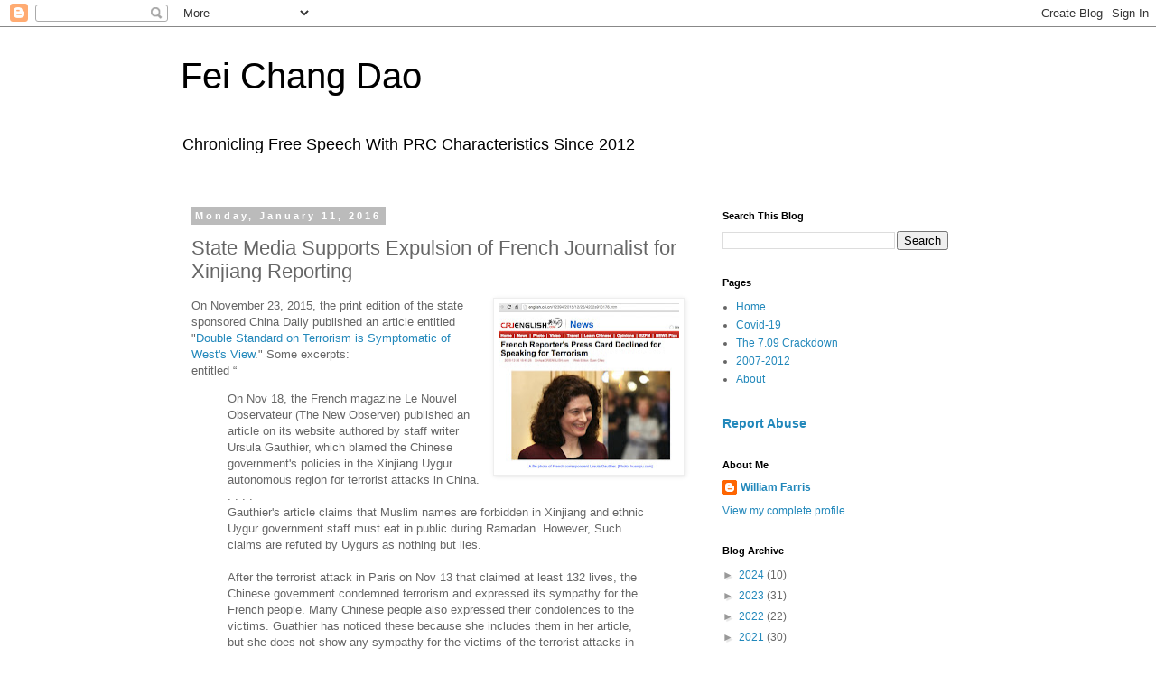

--- FILE ---
content_type: text/html; charset=UTF-8
request_url: http://blog.feichangdao.com/2016/01/state-media-supports-expulsion-of.html
body_size: 18998
content:
<!DOCTYPE html>
<html class='v2' dir='ltr' lang='en'>
<head>
<link href='https://www.blogger.com/static/v1/widgets/335934321-css_bundle_v2.css' rel='stylesheet' type='text/css'/>
<meta content='width=1100' name='viewport'/>
<meta content='text/html; charset=UTF-8' http-equiv='Content-Type'/>
<meta content='blogger' name='generator'/>
<link href='http://blog.feichangdao.com/favicon.ico' rel='icon' type='image/x-icon'/>
<link href='http://blog.feichangdao.com/2016/01/state-media-supports-expulsion-of.html' rel='canonical'/>
<link rel="alternate" type="application/atom+xml" title="Fei Chang Dao - Atom" href="http://blog.feichangdao.com/feeds/posts/default" />
<link rel="alternate" type="application/rss+xml" title="Fei Chang Dao - RSS" href="http://blog.feichangdao.com/feeds/posts/default?alt=rss" />
<link rel="service.post" type="application/atom+xml" title="Fei Chang Dao - Atom" href="https://www.blogger.com/feeds/5979577665327002985/posts/default" />

<link rel="alternate" type="application/atom+xml" title="Fei Chang Dao - Atom" href="http://blog.feichangdao.com/feeds/7111707635105321302/comments/default" />
<!--Can't find substitution for tag [blog.ieCssRetrofitLinks]-->
<link href='https://blogger.googleusercontent.com/img/b/R29vZ2xl/AVvXsEi4hIokRjSFEJrbhxa6DLz3WxwWZMa0eGD01wPV0oUtec0iJms_QCVJ_iTORIpRVmoRaNcwqz-o_ZXoGn48wAuMGB5j22vuGzdPe9a1XWj6oR_J42v1WYTcHNzOB5FKIHccQyYFi-6R1B4/s200/Reporters-UrsulaGauthierFrenchJournalist-CriPhoto-20151226.jpg' rel='image_src'/>
<meta content='http://blog.feichangdao.com/2016/01/state-media-supports-expulsion-of.html' property='og:url'/>
<meta content='State Media Supports Expulsion of French Journalist for Xinjiang Reporting' property='og:title'/>
<meta content=' On November 23, 2015, the print edition of the state sponsored China Daily published an article entitled &quot; Double Standard on Terrorism is ...' property='og:description'/>
<meta content='https://blogger.googleusercontent.com/img/b/R29vZ2xl/AVvXsEi4hIokRjSFEJrbhxa6DLz3WxwWZMa0eGD01wPV0oUtec0iJms_QCVJ_iTORIpRVmoRaNcwqz-o_ZXoGn48wAuMGB5j22vuGzdPe9a1XWj6oR_J42v1WYTcHNzOB5FKIHccQyYFi-6R1B4/w1200-h630-p-k-no-nu/Reporters-UrsulaGauthierFrenchJournalist-CriPhoto-20151226.jpg' property='og:image'/>
<title>Fei Chang Dao: State Media Supports Expulsion of French Journalist for Xinjiang Reporting</title>
<style id='page-skin-1' type='text/css'><!--
/*
-----------------------------------------------
Blogger Template Style
Name:     Simple
Designer: Blogger
URL:      www.blogger.com
----------------------------------------------- */
/* Content
----------------------------------------------- */
body {
font: normal normal 12px 'Trebuchet MS', Trebuchet, Verdana, sans-serif;
color: #666666;
background: #ffffff none repeat scroll top left;
padding: 0 0 0 0;
}
html body .region-inner {
min-width: 0;
max-width: 100%;
width: auto;
}
h2 {
font-size: 22px;
}
a:link {
text-decoration:none;
color: #2288bb;
}
a:visited {
text-decoration:none;
color: #888888;
}
a:hover {
text-decoration:underline;
color: #33aaff;
}
.body-fauxcolumn-outer .fauxcolumn-inner {
background: transparent none repeat scroll top left;
_background-image: none;
}
.body-fauxcolumn-outer .cap-top {
position: absolute;
z-index: 1;
height: 400px;
width: 100%;
}
.body-fauxcolumn-outer .cap-top .cap-left {
width: 100%;
background: transparent none repeat-x scroll top left;
_background-image: none;
}
.content-outer {
-moz-box-shadow: 0 0 0 rgba(0, 0, 0, .15);
-webkit-box-shadow: 0 0 0 rgba(0, 0, 0, .15);
-goog-ms-box-shadow: 0 0 0 #333333;
box-shadow: 0 0 0 rgba(0, 0, 0, .15);
margin-bottom: 1px;
}
.content-inner {
padding: 10px 40px;
}
.content-inner {
background-color: #ffffff;
}
/* Header
----------------------------------------------- */
.header-outer {
background: transparent none repeat-x scroll 0 -400px;
_background-image: none;
}
.Header h1 {
font: normal normal 40px 'Trebuchet MS',Trebuchet,Verdana,sans-serif;
color: #000000;
text-shadow: 0 0 0 rgba(0, 0, 0, .2);
}
.Header h1 a {
color: #000000;
}
.Header .description {
font-size: 18px;
color: #000000;
}
.header-inner .Header .titlewrapper {
padding: 22px 0;
}
.header-inner .Header .descriptionwrapper {
padding: 0 0;
}
/* Tabs
----------------------------------------------- */
.tabs-inner .section:first-child {
border-top: 0 solid #dddddd;
}
.tabs-inner .section:first-child ul {
margin-top: -1px;
border-top: 1px solid #dddddd;
border-left: 1px solid #dddddd;
border-right: 1px solid #dddddd;
}
.tabs-inner .widget ul {
background: transparent none repeat-x scroll 0 -800px;
_background-image: none;
border-bottom: 1px solid #dddddd;
margin-top: 0;
margin-left: -30px;
margin-right: -30px;
}
.tabs-inner .widget li a {
display: inline-block;
padding: .6em 1em;
font: normal normal 12px 'Trebuchet MS', Trebuchet, Verdana, sans-serif;
color: #000000;
border-left: 1px solid #ffffff;
border-right: 1px solid #dddddd;
}
.tabs-inner .widget li:first-child a {
border-left: none;
}
.tabs-inner .widget li.selected a, .tabs-inner .widget li a:hover {
color: #000000;
background-color: #eeeeee;
text-decoration: none;
}
/* Columns
----------------------------------------------- */
.main-outer {
border-top: 0 solid transparent;
}
.fauxcolumn-left-outer .fauxcolumn-inner {
border-right: 1px solid transparent;
}
.fauxcolumn-right-outer .fauxcolumn-inner {
border-left: 1px solid transparent;
}
/* Headings
----------------------------------------------- */
div.widget > h2,
div.widget h2.title {
margin: 0 0 1em 0;
font: normal bold 11px 'Trebuchet MS',Trebuchet,Verdana,sans-serif;
color: #000000;
}
/* Widgets
----------------------------------------------- */
.widget .zippy {
color: #999999;
text-shadow: 2px 2px 1px rgba(0, 0, 0, .1);
}
.widget .popular-posts ul {
list-style: none;
}
/* Posts
----------------------------------------------- */
h2.date-header {
font: normal bold 11px Arial, Tahoma, Helvetica, FreeSans, sans-serif;
}
.date-header span {
background-color: #bbbbbb;
color: #ffffff;
padding: 0.4em;
letter-spacing: 3px;
margin: inherit;
}
.main-inner {
padding-top: 35px;
padding-bottom: 65px;
}
.main-inner .column-center-inner {
padding: 0 0;
}
.main-inner .column-center-inner .section {
margin: 0 1em;
}
.post {
margin: 0 0 45px 0;
}
h3.post-title, .comments h4 {
font: normal normal 22px 'Trebuchet MS',Trebuchet,Verdana,sans-serif;
margin: .75em 0 0;
}
.post-body {
font-size: 110%;
line-height: 1.4;
position: relative;
}
.post-body img, .post-body .tr-caption-container, .Profile img, .Image img,
.BlogList .item-thumbnail img {
padding: 2px;
background: #ffffff;
border: 1px solid #eeeeee;
-moz-box-shadow: 1px 1px 5px rgba(0, 0, 0, .1);
-webkit-box-shadow: 1px 1px 5px rgba(0, 0, 0, .1);
box-shadow: 1px 1px 5px rgba(0, 0, 0, .1);
}
.post-body img, .post-body .tr-caption-container {
padding: 5px;
}
.post-body .tr-caption-container {
color: #666666;
}
.post-body .tr-caption-container img {
padding: 0;
background: transparent;
border: none;
-moz-box-shadow: 0 0 0 rgba(0, 0, 0, .1);
-webkit-box-shadow: 0 0 0 rgba(0, 0, 0, .1);
box-shadow: 0 0 0 rgba(0, 0, 0, .1);
}
.post-header {
margin: 0 0 1.5em;
line-height: 1.6;
font-size: 90%;
}
.post-footer {
margin: 20px -2px 0;
padding: 5px 10px;
color: #666666;
background-color: #eeeeee;
border-bottom: 1px solid #eeeeee;
line-height: 1.6;
font-size: 90%;
}
#comments .comment-author {
padding-top: 1.5em;
border-top: 1px solid transparent;
background-position: 0 1.5em;
}
#comments .comment-author:first-child {
padding-top: 0;
border-top: none;
}
.avatar-image-container {
margin: .2em 0 0;
}
#comments .avatar-image-container img {
border: 1px solid #eeeeee;
}
/* Comments
----------------------------------------------- */
.comments .comments-content .icon.blog-author {
background-repeat: no-repeat;
background-image: url([data-uri]);
}
.comments .comments-content .loadmore a {
border-top: 1px solid #999999;
border-bottom: 1px solid #999999;
}
.comments .comment-thread.inline-thread {
background-color: #eeeeee;
}
.comments .continue {
border-top: 2px solid #999999;
}
/* Accents
---------------------------------------------- */
.section-columns td.columns-cell {
border-left: 1px solid transparent;
}
.blog-pager {
background: transparent url(https://resources.blogblog.com/blogblog/data/1kt/simple/paging_dot.png) repeat-x scroll top center;
}
.blog-pager-older-link, .home-link,
.blog-pager-newer-link {
background-color: #ffffff;
padding: 5px;
}
.footer-outer {
border-top: 1px dashed #bbbbbb;
}
/* Mobile
----------------------------------------------- */
body.mobile  {
background-size: auto;
}
.mobile .body-fauxcolumn-outer {
background: transparent none repeat scroll top left;
}
.mobile .body-fauxcolumn-outer .cap-top {
background-size: 100% auto;
}
.mobile .content-outer {
-webkit-box-shadow: 0 0 3px rgba(0, 0, 0, .15);
box-shadow: 0 0 3px rgba(0, 0, 0, .15);
}
.mobile .tabs-inner .widget ul {
margin-left: 0;
margin-right: 0;
}
.mobile .post {
margin: 0;
}
.mobile .main-inner .column-center-inner .section {
margin: 0;
}
.mobile .date-header span {
padding: 0.1em 10px;
margin: 0 -10px;
}
.mobile h3.post-title {
margin: 0;
}
.mobile .blog-pager {
background: transparent none no-repeat scroll top center;
}
.mobile .footer-outer {
border-top: none;
}
.mobile .main-inner, .mobile .footer-inner {
background-color: #ffffff;
}
.mobile-index-contents {
color: #666666;
}
.mobile-link-button {
background-color: #2288bb;
}
.mobile-link-button a:link, .mobile-link-button a:visited {
color: #ffffff;
}
.mobile .tabs-inner .section:first-child {
border-top: none;
}
.mobile .tabs-inner .PageList .widget-content {
background-color: #eeeeee;
color: #000000;
border-top: 1px solid #dddddd;
border-bottom: 1px solid #dddddd;
}
.mobile .tabs-inner .PageList .widget-content .pagelist-arrow {
border-left: 1px solid #dddddd;
}

--></style>
<style id='template-skin-1' type='text/css'><!--
body {
min-width: 960px;
}
.content-outer, .content-fauxcolumn-outer, .region-inner {
min-width: 960px;
max-width: 960px;
_width: 960px;
}
.main-inner .columns {
padding-left: 0;
padding-right: 310px;
}
.main-inner .fauxcolumn-center-outer {
left: 0;
right: 310px;
/* IE6 does not respect left and right together */
_width: expression(this.parentNode.offsetWidth -
parseInt("0") -
parseInt("310px") + 'px');
}
.main-inner .fauxcolumn-left-outer {
width: 0;
}
.main-inner .fauxcolumn-right-outer {
width: 310px;
}
.main-inner .column-left-outer {
width: 0;
right: 100%;
margin-left: -0;
}
.main-inner .column-right-outer {
width: 310px;
margin-right: -310px;
}
#layout {
min-width: 0;
}
#layout .content-outer {
min-width: 0;
width: 800px;
}
#layout .region-inner {
min-width: 0;
width: auto;
}
body#layout div.add_widget {
padding: 8px;
}
body#layout div.add_widget a {
margin-left: 32px;
}
--></style>
<script type='text/javascript'>
        (function(i,s,o,g,r,a,m){i['GoogleAnalyticsObject']=r;i[r]=i[r]||function(){
        (i[r].q=i[r].q||[]).push(arguments)},i[r].l=1*new Date();a=s.createElement(o),
        m=s.getElementsByTagName(o)[0];a.async=1;a.src=g;m.parentNode.insertBefore(a,m)
        })(window,document,'script','https://www.google-analytics.com/analytics.js','ga');
        ga('create', 'UA-5184134-5', 'auto', 'blogger');
        ga('blogger.send', 'pageview');
      </script>
<link href='https://www.blogger.com/dyn-css/authorization.css?targetBlogID=5979577665327002985&amp;zx=6e63d733-4634-41f2-82a9-853b8fab1085' media='none' onload='if(media!=&#39;all&#39;)media=&#39;all&#39;' rel='stylesheet'/><noscript><link href='https://www.blogger.com/dyn-css/authorization.css?targetBlogID=5979577665327002985&amp;zx=6e63d733-4634-41f2-82a9-853b8fab1085' rel='stylesheet'/></noscript>
<meta name='google-adsense-platform-account' content='ca-host-pub-1556223355139109'/>
<meta name='google-adsense-platform-domain' content='blogspot.com'/>

</head>
<body class='loading variant-simplysimple'>
<div class='navbar section' id='navbar' name='Navbar'><div class='widget Navbar' data-version='1' id='Navbar1'><script type="text/javascript">
    function setAttributeOnload(object, attribute, val) {
      if(window.addEventListener) {
        window.addEventListener('load',
          function(){ object[attribute] = val; }, false);
      } else {
        window.attachEvent('onload', function(){ object[attribute] = val; });
      }
    }
  </script>
<div id="navbar-iframe-container"></div>
<script type="text/javascript" src="https://apis.google.com/js/platform.js"></script>
<script type="text/javascript">
      gapi.load("gapi.iframes:gapi.iframes.style.bubble", function() {
        if (gapi.iframes && gapi.iframes.getContext) {
          gapi.iframes.getContext().openChild({
              url: 'https://www.blogger.com/navbar/5979577665327002985?po\x3d7111707635105321302\x26origin\x3dhttp://blog.feichangdao.com',
              where: document.getElementById("navbar-iframe-container"),
              id: "navbar-iframe"
          });
        }
      });
    </script><script type="text/javascript">
(function() {
var script = document.createElement('script');
script.type = 'text/javascript';
script.src = '//pagead2.googlesyndication.com/pagead/js/google_top_exp.js';
var head = document.getElementsByTagName('head')[0];
if (head) {
head.appendChild(script);
}})();
</script>
</div></div>
<div class='body-fauxcolumns'>
<div class='fauxcolumn-outer body-fauxcolumn-outer'>
<div class='cap-top'>
<div class='cap-left'></div>
<div class='cap-right'></div>
</div>
<div class='fauxborder-left'>
<div class='fauxborder-right'></div>
<div class='fauxcolumn-inner'>
</div>
</div>
<div class='cap-bottom'>
<div class='cap-left'></div>
<div class='cap-right'></div>
</div>
</div>
</div>
<div class='content'>
<div class='content-fauxcolumns'>
<div class='fauxcolumn-outer content-fauxcolumn-outer'>
<div class='cap-top'>
<div class='cap-left'></div>
<div class='cap-right'></div>
</div>
<div class='fauxborder-left'>
<div class='fauxborder-right'></div>
<div class='fauxcolumn-inner'>
</div>
</div>
<div class='cap-bottom'>
<div class='cap-left'></div>
<div class='cap-right'></div>
</div>
</div>
</div>
<div class='content-outer'>
<div class='content-cap-top cap-top'>
<div class='cap-left'></div>
<div class='cap-right'></div>
</div>
<div class='fauxborder-left content-fauxborder-left'>
<div class='fauxborder-right content-fauxborder-right'></div>
<div class='content-inner'>
<header>
<div class='header-outer'>
<div class='header-cap-top cap-top'>
<div class='cap-left'></div>
<div class='cap-right'></div>
</div>
<div class='fauxborder-left header-fauxborder-left'>
<div class='fauxborder-right header-fauxborder-right'></div>
<div class='region-inner header-inner'>
<div class='header section' id='header' name='Header'><div class='widget Header' data-version='1' id='Header1'>
<div id='header-inner'>
<div class='titlewrapper'>
<h1 class='title'>
<a href='http://blog.feichangdao.com/'>
Fei Chang Dao
</a>
</h1>
</div>
<div class='descriptionwrapper'>
<p class='description'><span>Chronicling Free Speech With PRC Characteristics Since 2012</span></p>
</div>
</div>
</div></div>
</div>
</div>
<div class='header-cap-bottom cap-bottom'>
<div class='cap-left'></div>
<div class='cap-right'></div>
</div>
</div>
</header>
<div class='tabs-outer'>
<div class='tabs-cap-top cap-top'>
<div class='cap-left'></div>
<div class='cap-right'></div>
</div>
<div class='fauxborder-left tabs-fauxborder-left'>
<div class='fauxborder-right tabs-fauxborder-right'></div>
<div class='region-inner tabs-inner'>
<div class='tabs no-items section' id='crosscol' name='Cross-Column'></div>
<div class='tabs no-items section' id='crosscol-overflow' name='Cross-Column 2'></div>
</div>
</div>
<div class='tabs-cap-bottom cap-bottom'>
<div class='cap-left'></div>
<div class='cap-right'></div>
</div>
</div>
<div class='main-outer'>
<div class='main-cap-top cap-top'>
<div class='cap-left'></div>
<div class='cap-right'></div>
</div>
<div class='fauxborder-left main-fauxborder-left'>
<div class='fauxborder-right main-fauxborder-right'></div>
<div class='region-inner main-inner'>
<div class='columns fauxcolumns'>
<div class='fauxcolumn-outer fauxcolumn-center-outer'>
<div class='cap-top'>
<div class='cap-left'></div>
<div class='cap-right'></div>
</div>
<div class='fauxborder-left'>
<div class='fauxborder-right'></div>
<div class='fauxcolumn-inner'>
</div>
</div>
<div class='cap-bottom'>
<div class='cap-left'></div>
<div class='cap-right'></div>
</div>
</div>
<div class='fauxcolumn-outer fauxcolumn-left-outer'>
<div class='cap-top'>
<div class='cap-left'></div>
<div class='cap-right'></div>
</div>
<div class='fauxborder-left'>
<div class='fauxborder-right'></div>
<div class='fauxcolumn-inner'>
</div>
</div>
<div class='cap-bottom'>
<div class='cap-left'></div>
<div class='cap-right'></div>
</div>
</div>
<div class='fauxcolumn-outer fauxcolumn-right-outer'>
<div class='cap-top'>
<div class='cap-left'></div>
<div class='cap-right'></div>
</div>
<div class='fauxborder-left'>
<div class='fauxborder-right'></div>
<div class='fauxcolumn-inner'>
</div>
</div>
<div class='cap-bottom'>
<div class='cap-left'></div>
<div class='cap-right'></div>
</div>
</div>
<!-- corrects IE6 width calculation -->
<div class='columns-inner'>
<div class='column-center-outer'>
<div class='column-center-inner'>
<div class='main section' id='main' name='Main'><div class='widget Blog' data-version='1' id='Blog1'>
<div class='blog-posts hfeed'>

          <div class="date-outer">
        
<h2 class='date-header'><span>Monday, January 11, 2016</span></h2>

          <div class="date-posts">
        
<div class='post-outer'>
<div class='post hentry uncustomized-post-template' itemprop='blogPost' itemscope='itemscope' itemtype='http://schema.org/BlogPosting'>
<meta content='https://blogger.googleusercontent.com/img/b/R29vZ2xl/AVvXsEi4hIokRjSFEJrbhxa6DLz3WxwWZMa0eGD01wPV0oUtec0iJms_QCVJ_iTORIpRVmoRaNcwqz-o_ZXoGn48wAuMGB5j22vuGzdPe9a1XWj6oR_J42v1WYTcHNzOB5FKIHccQyYFi-6R1B4/s200/Reporters-UrsulaGauthierFrenchJournalist-CriPhoto-20151226.jpg' itemprop='image_url'/>
<meta content='5979577665327002985' itemprop='blogId'/>
<meta content='7111707635105321302' itemprop='postId'/>
<a name='7111707635105321302'></a>
<h3 class='post-title entry-title' itemprop='name'>
State Media Supports Expulsion of French Journalist for Xinjiang Reporting
</h3>
<div class='post-header'>
<div class='post-header-line-1'></div>
</div>
<div class='post-body entry-content' id='post-body-7111707635105321302' itemprop='description articleBody'>
<div dir="ltr" style="text-align: left;" trbidi="on">
<a href="https://blogger.googleusercontent.com/img/b/R29vZ2xl/AVvXsEi4hIokRjSFEJrbhxa6DLz3WxwWZMa0eGD01wPV0oUtec0iJms_QCVJ_iTORIpRVmoRaNcwqz-o_ZXoGn48wAuMGB5j22vuGzdPe9a1XWj6oR_J42v1WYTcHNzOB5FKIHccQyYFi-6R1B4/s1600/Reporters-UrsulaGauthierFrenchJournalist-CriPhoto-20151226.jpg" imageanchor="1" style="clear: right; float: right; margin-bottom: 1em; margin-left: 1em;"><img border="0" height="185" src="https://blogger.googleusercontent.com/img/b/R29vZ2xl/AVvXsEi4hIokRjSFEJrbhxa6DLz3WxwWZMa0eGD01wPV0oUtec0iJms_QCVJ_iTORIpRVmoRaNcwqz-o_ZXoGn48wAuMGB5j22vuGzdPe9a1XWj6oR_J42v1WYTcHNzOB5FKIHccQyYFi-6R1B4/s200/Reporters-UrsulaGauthierFrenchJournalist-CriPhoto-20151226.jpg" width="200" /></a>On November 23, 2015, the print edition of the state sponsored China Daily published an article entitled "<a href="http://usa.chinadaily.com.cn/epaper/2015-11/23/content_22511687.htm">Double Standard on Terrorism is Symptomatic of West's View</a>." Some excerpts: <br />
entitled &#8220;<br />
<blockquote class="tr_bq">
On Nov 18, the French magazine Le Nouvel Observateur (The New Observer) published an article on its website authored by staff writer Ursula Gauthier, which blamed the Chinese government's policies in the Xinjiang Uygur autonomous region for terrorist attacks in China. <br />
. . . .<br />
Gauthier's article claims that Muslim names are forbidden in Xinjiang and ethnic Uygur government staff must eat in public during Ramadan. However, Such claims are refuted by Uygurs as nothing but lies.<br />
<br />
After the terrorist attack in Paris on Nov 13 that claimed at least 132 lives, the Chinese government condemned terrorism and expressed its sympathy for the French people. Many Chinese people also expressed their condolences to the victims. Guathier has noticed these because she includes them in her article, but she does not show any sympathy for the victims of the terrorist attacks in China.<br />
<br />
It is shocking that she holds such deeply rooted prejudice against China. For her, it seems that every person should serve her politics.<br />
. . . .<br />
Being politically radical has so blinded some Western journalists such as Gauthier that they lose their common sense. They only know Western standards of "human rights". For that political purpose they dare to challenge the basic human norm that the killing of innocent civilians is a crime.<br />
<br />
That hurts Chinese people. At a time when Chinese media and Chinese people had condemned the Paris attack and extended their support to the French people, it is offensive for the French magazine to publish such an article.<br />
<br />
It is time the French media rethink such an ridiculous and unreasonable attitude. The Chinese people are friendly to the French people, who should have no reason to return evil for good. They should join hands in fighting terrorism.</blockquote>
On December 26, 2015, Foreign Ministry Spokesperson Lu Kang made <a href="http://www.fmprc.gov.cn/ce/cedk/eng/fyrth/t1328156.htm">the following statement</a> during a press conference: <br />
<blockquote class="tr_bq">
In her report dated November 18, Ursula Gauthier, the Beijing-based correspondent for L'Obs blatantly championed acts of terrorism and slaughter of innocent civilians, igniting indignation among the Chinese people. She did not make a serious apology to the Chinese public for her erroneous remarks, and is no longer suitable to continue working in China.<br />
<br />
China protects the lawful rights and interests of permanent offices of foreign news agencies and foreign journalists on news coverage in China, but will never tolerate the act of speaking for terrorism.</blockquote>
The same day the state sponsored Global Times published an editorial entitled &#8220;<a href="http://www.globaltimes.cn/content/960651.shtml">L&#8217;Obs&#8217; China Articles Biased, Unprofessional</a>.&#8221; Some excerpts: <br />
<blockquote class="tr_bq">
French news magazine L'Obs published an editorial on Tuesday saying its Beijing-based journalist Ursula Gauthier has been threatened. <br />
<br />
It all started after Gauthier wrote an article in November in the wake of the Paris terror attacks. The article said the Chinese government had attempted to make use of Chinese people's sympathy toward the Paris victims for its own "ulterior motives," namely, to justify China's crackdown on violence in its western region of Xinjiang as a fight against terrorism. <br />
<br />
The article slammed China's Xinjiang policies, claiming that the Uyghurs have been suffering from ruthless repression. She said that the recent deadly attacks by Uyghurs on a coal mine in Xinjiang were "probably in revenge for an abuse, an injustice or an expropriation."<br />
. . . .<br />
But what Gauthier has written in effect showed support to terrorism in Xinjiang. The international community has shown consensus&nbsp; in the fight against terrorism. Gauthier must pay the price for her mistake in taking the wrong side of moral principle.<br />
<br />
However, Gauthier and the magazine are not admitting their problems. They complained that she still has not received renewed press credentials from the Chinese government. She told the AFP that this is "a pretext to intimidate foreign correspondents in China, particularly on issues concerning minorities."<br />
<br />
We do not know if this is a show of heroism or incredible shallowness. Reading Gauthier's articles, a professional journalist can easily find them full of emotional speculation and short of professionalism. Gauthier's reports do not seem to have come from a person who has been living in China for years. Ignorant of what is really taking place in China, she writes articles out of stubborn Western stereotypes.</blockquote>
On December 28 Lu Kang made <a href="http://www.fmprc.gov.cn/ce/cedk/eng/fyrth/t1328340.htm">the following statement</a> during a press conference:<br />
<blockquote class="tr_bq">
In her report dated November 18, Ursula Gauthier, the Beijing-based correspondent for L'Obs blatantly championed acts of terrorism and slaughter of innocent civilians, igniting indignation among the Chinese people. She did not make a serious apology to the Chinese public for her erroneous remarks, and is no longer suitable to continue working in China.<br />
<br />
China protects the lawful rights and interests of permanent offices of foreign news agencies and foreign journalists on news coverage in China, but will never tolerate the act of speaking for terrorism.<br />
<br />
Since this statement went public, I have noted that Ursula Gauthier tried to justify herself. I want to say that her arguments are futile as they evaded the nature of the issue and avoided the real question here. She claimed that relevant measures were a result of her criticism on China's ethnic policies. I think you are all clear that she has been working and living in China for 15 years. During these 15 years, she has been critical of China on many issues, yet she encountered no problem working in China. She also argued that China suppresses freedom of expression and thus would not allow her to work and report in China as a correspondent. I also want to remind her that among the 611 journalists from over 300 foreign news agencies, 610 of them have got their press credentials extended. Maybe she should have more self-examination.</blockquote>
On December 28, 2015, the Global Times published an article entitled &#8220;<a href="http://www.globaltimes.cn/content/960802.shtml">Survey Shows 95% Support French Reporter&#8217;s Expulsion</a>.&#8221; Some excerpts: <br />
<blockquote class="tr_bq">
Some 95 percent of people polled online supported the Chinese foreign ministry's decision to expel a French journalist for her comments on terrorism, a survey has shown. <br />
<br />
The poll conducted by huanqiu.com, a website affiliated with the Global Times Chinese edition, shows that as of 7 pm on Sunday, 198,210 votes were cast in favor of the decision to expel Ursula Gauthier, or 94.5 percent of the total. 11,607 voted against it. </blockquote>
On December 28, 2015 China&#8217;s official news agency Xinhua published an editorial entitled &#8220;<a href="http://news.xinhuanet.com/english/2015-12/28/c_134958840.htm">Press Freedom No Excuse for Advocating Terrorism</a>.&#8221; Some excerpts: <br />
<blockquote class="tr_bq">
For French reporter Ursula Gauthier, her days in China are literately numbered: she will have to leave the country before the end of the year after refusing to apologize for a misleading report on China, which is saturated with sympathy for terrorists in China's Xinjiang Uygur Autonomous Region.<br />
<br />
In her article published on Nov. 18, only five days after the heinous Paris terror attacks that claimed more than 130 human lives, Gauthier questioned China's "ulterior motives" in expressing solidarity with France after the attacks.<br />
<br />
The article ignored basic facts and described a recent bloody terror attack in Xinjiang as a revolt against alleged "ruthless government oppression."<br />
. . . .<br />
Whether Gauthier admits or not, her fact-distorting article equates to justifying terror attacks in Xinjiang, and that is something very welcomed by terror plotters inside China, and possibly in other parts of the world.<br />
<br />
The article is as immoral as it it sensational: by falsely describing certain ethnic groups in Xinjiang as the oppressed, the article may also incite hatred and confrontation between different ethnic groups in China.<br />
<br />
Gauthier may be too proud to retract her problematic report or to apologize, but it seems she is definitely glad to make her de facto expulsion from China as an affront to press freedom.<br />
<br />
However, it is worth noting that even press freedom has its limits and citing press freedom as defense for a deeply biased and potentially dangerous report is not at all convincing.<br />
<br />
There will be further restrictions for media when conducting terror-related reports, according to China's first anti-terror law promulgated Sunday.</blockquote>
On December 30, 2015, Lu Kang made <a href="http://www.fmprc.gov.cn/mfa_eng/xwfw_665399/s2510_665401/2511_665403/t1328793.shtml">the following statement</a> during a press conference: <br />
<blockquote class="tr_bq">
[I]f she had some serious introspection, she would take the initiative to apologize, instead of being asked to apologize.<br />
<br />
Ursula Gauthier told the press that she received the so-called death threats. If I remember it correctly, this is not the first time she made such claims. The logic goes that if a person seriously believes that his or her life is threatened, the first response must be calling the police. The Chinese government has the responsibility of safeguarding lawful rights and interests of foreigners in China. But as far as I know, the Chinese police has yet to receive such an alarm. Ursula Gauthier should go to the police if she really believes she is threatened. Instead she is flaunting it in front of the press which is rather unusual, unless she is doing it for other purposes.</blockquote>
On January 4, 2015, the Global Times published an editorial entitled &#8220;<a href="http://www.globaltimes.cn/content/961624.shtml">Gauthier no Fighter for Speech Freedom</a>.&#8221; Some excerpts: <br />
<blockquote class="tr_bq">
As far as we know, many Western correspondents in Beijing considered Gauthier's articles unprofessional and questionable. Her being forced to leave has not attracted real sympathy. France and the EU made a mild response since it didn't make much sense to defend her. <br />
<br />
The Chinese government's reasonable move has earned overwhelming support from the public. While some Western media outlets habitually show opposition, overall Western reaction has not been fierce. It's explicit that Gauthier and L'Obs are losers. <br />
. . . .<br />
If Chinese journalists blamed the French government for the terror attacks in Paris, called them justified or even denied they were terror attacks, how would the French government and public respond? China respects the values and working of foreign journalists, but it doesn't need to fawn on individuals like Gauthier. Neither will L'Obs reward her nor the Western media marketplace reward L'Obs.<br />
<br />
Sometimes China needs to get tough on some Western rule-breakers based on its principles. A China that is reasonable and also bold to face frictions will earn more respect. </blockquote>
These screenshots were taken on December 27, 2015, and show image search results for "Islam" on Baidu and Bing.<br />
<div class="separator" style="clear: both; text-align: center;">
<a href="https://blogger.googleusercontent.com/img/b/R29vZ2xl/AVvXsEgHm51_t6zFIKUxb2JcfkSj7hnADJ3qYn_PHfSGYWlDJ3YonJQ_U8F3nlh0Io3GGduE2O4NZHoMOxVkZOLs0SksZ_FgZa8GItOy0graldrBwPQufL-UyRXpQ2B0-sDxkfxSNh5wrlMQTnk/s1600/Religion-Islam-BaiduImageBingImage-20151227.jpg" imageanchor="1" style="margin-left: 1em; margin-right: 1em;"><img border="0" height="161" src="https://blogger.googleusercontent.com/img/b/R29vZ2xl/AVvXsEgHm51_t6zFIKUxb2JcfkSj7hnADJ3qYn_PHfSGYWlDJ3YonJQ_U8F3nlh0Io3GGduE2O4NZHoMOxVkZOLs0SksZ_FgZa8GItOy0graldrBwPQufL-UyRXpQ2B0-sDxkfxSNh5wrlMQTnk/s400/Religion-Islam-BaiduImageBingImage-20151227.jpg" width="400" /></a></div>
&nbsp;This screenshot was also taken on December 27, and shows that Baidu had banned users from establishing a PostBar (Tieba 贴吧) forum on the topic of "Islam."<br />
<br />
<div class="separator" style="clear: both; text-align: center;">
<a href="https://blogger.googleusercontent.com/img/b/R29vZ2xl/AVvXsEh1IqF6NfIPSQP7ALjlhNHG7I1QudnjVj13YtXbq7lpzj5rsy2AD6XCOG2zkYoSwpyahlQEENcqLJpTBbOl9RlcTt8x4_fEu-IW6N-I8p8iEOBHSR4MONA0dN-kJndCGhUqmeaJIPNuBjg/s1600/Religion-Islam-BaiduTieba-20151227-Post.jpg" imageanchor="1" style="margin-left: 1em; margin-right: 1em;"><img border="0" height="90" src="https://blogger.googleusercontent.com/img/b/R29vZ2xl/AVvXsEh1IqF6NfIPSQP7ALjlhNHG7I1QudnjVj13YtXbq7lpzj5rsy2AD6XCOG2zkYoSwpyahlQEENcqLJpTBbOl9RlcTt8x4_fEu-IW6N-I8p8iEOBHSR4MONA0dN-kJndCGhUqmeaJIPNuBjg/s400/Religion-Islam-BaiduTieba-20151227-Post.jpg" width="400" /></a></div>
<br /></div>
<div style='clear: both;'></div>
</div>
<div class='post-footer'>
<div class='post-footer-line post-footer-line-1'>
<span class='post-author vcard'>
</span>
<span class='post-timestamp'>
at
<meta content='http://blog.feichangdao.com/2016/01/state-media-supports-expulsion-of.html' itemprop='url'/>
<a class='timestamp-link' href='http://blog.feichangdao.com/2016/01/state-media-supports-expulsion-of.html' rel='bookmark' title='permanent link'><abbr class='published' itemprop='datePublished' title='2016-01-11T21:02:00+08:00'>January 11, 2016</abbr></a>
</span>
<span class='post-comment-link'>
</span>
<span class='post-icons'>
</span>
<div class='post-share-buttons goog-inline-block'>
<a class='goog-inline-block share-button sb-email' href='https://www.blogger.com/share-post.g?blogID=5979577665327002985&postID=7111707635105321302&target=email' target='_blank' title='Email This'><span class='share-button-link-text'>Email This</span></a><a class='goog-inline-block share-button sb-blog' href='https://www.blogger.com/share-post.g?blogID=5979577665327002985&postID=7111707635105321302&target=blog' onclick='window.open(this.href, "_blank", "height=270,width=475"); return false;' target='_blank' title='BlogThis!'><span class='share-button-link-text'>BlogThis!</span></a><a class='goog-inline-block share-button sb-twitter' href='https://www.blogger.com/share-post.g?blogID=5979577665327002985&postID=7111707635105321302&target=twitter' target='_blank' title='Share to X'><span class='share-button-link-text'>Share to X</span></a><a class='goog-inline-block share-button sb-facebook' href='https://www.blogger.com/share-post.g?blogID=5979577665327002985&postID=7111707635105321302&target=facebook' onclick='window.open(this.href, "_blank", "height=430,width=640"); return false;' target='_blank' title='Share to Facebook'><span class='share-button-link-text'>Share to Facebook</span></a><a class='goog-inline-block share-button sb-pinterest' href='https://www.blogger.com/share-post.g?blogID=5979577665327002985&postID=7111707635105321302&target=pinterest' target='_blank' title='Share to Pinterest'><span class='share-button-link-text'>Share to Pinterest</span></a>
</div>
</div>
<div class='post-footer-line post-footer-line-2'>
<span class='post-labels'>
Labels:
<a href='http://blog.feichangdao.com/search/label/Foreign%20Relations' rel='tag'>Foreign Relations</a>,
<a href='http://blog.feichangdao.com/search/label/Journalists' rel='tag'>Journalists</a>,
<a href='http://blog.feichangdao.com/search/label/Propaganda' rel='tag'>Propaganda</a>,
<a href='http://blog.feichangdao.com/search/label/Xinjiang' rel='tag'>Xinjiang</a>
</span>
</div>
<div class='post-footer-line post-footer-line-3'>
<span class='post-location'>
</span>
</div>
</div>
</div>
<div class='comments' id='comments'>
<a name='comments'></a>
</div>
</div>

        </div></div>
      
</div>
<div class='blog-pager' id='blog-pager'>
<span id='blog-pager-newer-link'>
<a class='blog-pager-newer-link' href='http://blog.feichangdao.com/2016/01/state-media-supports-banning-canadian.html' id='Blog1_blog-pager-newer-link' title='Newer Post'>Newer Post</a>
</span>
<span id='blog-pager-older-link'>
<a class='blog-pager-older-link' href='http://blog.feichangdao.com/2016/01/state-media-publishes-calls-for-german.html' id='Blog1_blog-pager-older-link' title='Older Post'>Older Post</a>
</span>
<a class='home-link' href='http://blog.feichangdao.com/'>Home</a>
</div>
<div class='clear'></div>
<div class='post-feeds'>
</div>
</div><div class='widget FeaturedPost' data-version='1' id='FeaturedPost1'>
<div class='post-summary'>
<h3><a href='http://blog.feichangdao.com/2024/08/translation-sun-daluos-court-judgment.html'>Translation: Sun Daluo&#39;s Court Judgment for Sharing Books and Articles</a></h3>
<p>
The PRC government sentenced Sun Zhiming (孙志明, who wrote under the alias Sun Daluo (孙大骆)) to one year imprisonment for the crime of &quot;di...
</p>
</div>
<style type='text/css'>
    .image {
      width: 100%;
    }
  </style>
<div class='clear'></div>
</div><div class='widget PopularPosts' data-version='1' id='PopularPosts1'>
<div class='widget-content popular-posts'>
<ul>
<li>
<div class='item-content'>
<div class='item-thumbnail'>
<a href='http://blog.feichangdao.com/2014/08/sina-weibo-censors-cable-tv-hacked.html' target='_blank'>
<img alt='' border='0' src='https://blogger.googleusercontent.com/img/b/R29vZ2xl/AVvXsEiMrEVKawC2nwT-MEHUjqeJA5Qt2gIWTMM_szz6mqiju6A3KnaqzOzLysTFamg6iq_KvU0NlE_h-ThLCHVrUA8mryl6tpRO8lkUhmnpXf9zvV8W6Yq8yrm8aiSMTThD9dkTN7QjuHFaE4Y/w72-h72-p-k-no-nu/GFW-WenzhouTVHacked-SinaWeiboChinaCable-20140802-Small.jpg'/>
</a>
</div>
<div class='item-title'><a href='http://blog.feichangdao.com/2014/08/sina-weibo-censors-cable-tv-hacked.html'>Sina Weibo Censors "Cable TV Hacked"</a></div>
<div class='item-snippet'> At 8:50 pm on August 1, 2014, the following announcement  appeared on the official Sina Weibo of the Wenzhou branch of China Cable (中广有线温州分...</div>
</div>
<div style='clear: both;'></div>
</li>
<li>
<div class='item-content'>
<div class='item-thumbnail'>
<a href='http://blog.feichangdao.com/2013/01/2012-in-review-10-examples-of-free.html' target='_blank'>
<img alt='' border='0' src='https://blogger.googleusercontent.com/img/b/R29vZ2xl/AVvXsEg1uq8ONuuDtqefq-b-j2HrQBjNooS-j0nUK3VAVomrKPc3g30A3N0830zS2JpelhaMb3q2Dw-Ok-eMVdjn0VnnWkkfHIxaXe56OFLX60RhVaD-gmmsVqf9y9xIgY-8LuBRnYVlhQV-p6nT/w72-h72-p-k-no-nu/Irony-TrueFacts-SinaWeibo-20120626.jpg'/>
</a>
</div>
<div class='item-title'><a href='http://blog.feichangdao.com/2013/01/2012-in-review-10-examples-of-free.html'>2012 in Review: 10 Examples of Free Speech With Mainland Chinese Characteristics (Part 1)</a></div>
<div class='item-snippet'>  1. &quot;The Truth&quot;  From at least June 26 through July 9, searching on Sina Weibo for &quot;The Truth&quot; (真相) returned no results...</div>
</div>
<div style='clear: both;'></div>
</li>
<li>
<div class='item-content'>
<div class='item-thumbnail'>
<a href='http://blog.feichangdao.com/2012/03/translation-notice-regarding-launching.html' target='_blank'>
<img alt='' border='0' src='https://blogger.googleusercontent.com/img/b/R29vZ2xl/AVvXsEh8Qg9PmWpeyneuKS6kaHl79n6nlKnGpZ3fONHN8wkeJV5P4_qhG1NIM6Uaum6jA3Fvn-AWFzXrRDGf3SUpo5we1snZiEMN9vacCRXfNl1AlzYyrmSX5bhjIWp4_Pt7ZGcYWWtkljC2Sus/w72-h72-p-k-no-nu/Books-HongKongImportBanRegulation-HohhotGovCn-20150521.png'/>
</a>
</div>
<div class='item-title'><a href='http://blog.feichangdao.com/2012/03/translation-notice-regarding-launching.html'>Translation: Notice Regarding Launching Special Operation to Strengthen Administration Travel Services Going Abroad and Guarding Against Hong Kong's Politically Harmful Publications</a></div>
<div class='item-snippet'>  Source:&#160; http://www.zgbfly.gov.cn/zw/shownews.asp?newsid=1510   Notice Regarding Launching Special Operation to Strengthen Administration ...</div>
</div>
<div style='clear: both;'></div>
</li>
</ul>
<div class='clear'></div>
</div>
</div></div>
</div>
</div>
<div class='column-left-outer'>
<div class='column-left-inner'>
<aside>
</aside>
</div>
</div>
<div class='column-right-outer'>
<div class='column-right-inner'>
<aside>
<div class='sidebar section' id='sidebar-right-1'><div class='widget BlogSearch' data-version='1' id='BlogSearch1'>
<h2 class='title'>Search This Blog</h2>
<div class='widget-content'>
<div id='BlogSearch1_form'>
<form action='http://blog.feichangdao.com/search' class='gsc-search-box' target='_top'>
<table cellpadding='0' cellspacing='0' class='gsc-search-box'>
<tbody>
<tr>
<td class='gsc-input'>
<input autocomplete='off' class='gsc-input' name='q' size='10' title='search' type='text' value=''/>
</td>
<td class='gsc-search-button'>
<input class='gsc-search-button' title='search' type='submit' value='Search'/>
</td>
</tr>
</tbody>
</table>
</form>
</div>
</div>
<div class='clear'></div>
</div><div class='widget PageList' data-version='1' id='PageList1'>
<h2>Pages</h2>
<div class='widget-content'>
<ul>
<li>
<a href='https://blog.feichangdao.com/'>Home</a>
</li>
<li>
<a href='http://blog.feichangdao.com/p/covid-19.html'>Covid-19</a>
</li>
<li>
<a href='http://blog.feichangdao.com/p/the-709-crackdown.html'>The 7.09 Crackdown</a>
</li>
<li>
<a href='http://blog.feichangdao.com/p/2007-2012.html'>2007-2012</a>
</li>
<li>
<a href='http://blog.feichangdao.com/p/about.html'>About</a>
</li>
</ul>
<div class='clear'></div>
</div>
</div>
<div class='widget ReportAbuse' data-version='1' id='ReportAbuse1'>
<h3 class='title'>
<a class='report_abuse' href='https://www.blogger.com/go/report-abuse' rel='noopener nofollow' target='_blank'>
Report Abuse
</a>
</h3>
</div><div class='widget Profile' data-version='1' id='Profile1'>
<h2>About Me</h2>
<div class='widget-content'>
<dl class='profile-datablock'>
<dt class='profile-data'>
<a class='profile-name-link g-profile' href='https://www.blogger.com/profile/13032546011990734899' rel='author' style='background-image: url(//www.blogger.com/img/logo-16.png);'>
William Farris
</a>
</dt>
</dl>
<a class='profile-link' href='https://www.blogger.com/profile/13032546011990734899' rel='author'>View my complete profile</a>
<div class='clear'></div>
</div>
</div><div class='widget BlogArchive' data-version='1' id='BlogArchive1'>
<h2>Blog Archive</h2>
<div class='widget-content'>
<div id='ArchiveList'>
<div id='BlogArchive1_ArchiveList'>
<ul class='hierarchy'>
<li class='archivedate collapsed'>
<a class='toggle' href='javascript:void(0)'>
<span class='zippy'>

        &#9658;&#160;
      
</span>
</a>
<a class='post-count-link' href='http://blog.feichangdao.com/2024/'>
2024
</a>
<span class='post-count' dir='ltr'>(10)</span>
<ul class='hierarchy'>
<li class='archivedate collapsed'>
<a class='toggle' href='javascript:void(0)'>
<span class='zippy'>

        &#9658;&#160;
      
</span>
</a>
<a class='post-count-link' href='http://blog.feichangdao.com/2024/08/'>
August
</a>
<span class='post-count' dir='ltr'>(2)</span>
</li>
</ul>
<ul class='hierarchy'>
<li class='archivedate collapsed'>
<a class='toggle' href='javascript:void(0)'>
<span class='zippy'>

        &#9658;&#160;
      
</span>
</a>
<a class='post-count-link' href='http://blog.feichangdao.com/2024/07/'>
July
</a>
<span class='post-count' dir='ltr'>(1)</span>
</li>
</ul>
<ul class='hierarchy'>
<li class='archivedate collapsed'>
<a class='toggle' href='javascript:void(0)'>
<span class='zippy'>

        &#9658;&#160;
      
</span>
</a>
<a class='post-count-link' href='http://blog.feichangdao.com/2024/06/'>
June
</a>
<span class='post-count' dir='ltr'>(1)</span>
</li>
</ul>
<ul class='hierarchy'>
<li class='archivedate collapsed'>
<a class='toggle' href='javascript:void(0)'>
<span class='zippy'>

        &#9658;&#160;
      
</span>
</a>
<a class='post-count-link' href='http://blog.feichangdao.com/2024/02/'>
February
</a>
<span class='post-count' dir='ltr'>(3)</span>
</li>
</ul>
<ul class='hierarchy'>
<li class='archivedate collapsed'>
<a class='toggle' href='javascript:void(0)'>
<span class='zippy'>

        &#9658;&#160;
      
</span>
</a>
<a class='post-count-link' href='http://blog.feichangdao.com/2024/01/'>
January
</a>
<span class='post-count' dir='ltr'>(3)</span>
</li>
</ul>
</li>
</ul>
<ul class='hierarchy'>
<li class='archivedate collapsed'>
<a class='toggle' href='javascript:void(0)'>
<span class='zippy'>

        &#9658;&#160;
      
</span>
</a>
<a class='post-count-link' href='http://blog.feichangdao.com/2023/'>
2023
</a>
<span class='post-count' dir='ltr'>(31)</span>
<ul class='hierarchy'>
<li class='archivedate collapsed'>
<a class='toggle' href='javascript:void(0)'>
<span class='zippy'>

        &#9658;&#160;
      
</span>
</a>
<a class='post-count-link' href='http://blog.feichangdao.com/2023/12/'>
December
</a>
<span class='post-count' dir='ltr'>(1)</span>
</li>
</ul>
<ul class='hierarchy'>
<li class='archivedate collapsed'>
<a class='toggle' href='javascript:void(0)'>
<span class='zippy'>

        &#9658;&#160;
      
</span>
</a>
<a class='post-count-link' href='http://blog.feichangdao.com/2023/11/'>
November
</a>
<span class='post-count' dir='ltr'>(2)</span>
</li>
</ul>
<ul class='hierarchy'>
<li class='archivedate collapsed'>
<a class='toggle' href='javascript:void(0)'>
<span class='zippy'>

        &#9658;&#160;
      
</span>
</a>
<a class='post-count-link' href='http://blog.feichangdao.com/2023/09/'>
September
</a>
<span class='post-count' dir='ltr'>(4)</span>
</li>
</ul>
<ul class='hierarchy'>
<li class='archivedate collapsed'>
<a class='toggle' href='javascript:void(0)'>
<span class='zippy'>

        &#9658;&#160;
      
</span>
</a>
<a class='post-count-link' href='http://blog.feichangdao.com/2023/08/'>
August
</a>
<span class='post-count' dir='ltr'>(3)</span>
</li>
</ul>
<ul class='hierarchy'>
<li class='archivedate collapsed'>
<a class='toggle' href='javascript:void(0)'>
<span class='zippy'>

        &#9658;&#160;
      
</span>
</a>
<a class='post-count-link' href='http://blog.feichangdao.com/2023/07/'>
July
</a>
<span class='post-count' dir='ltr'>(6)</span>
</li>
</ul>
<ul class='hierarchy'>
<li class='archivedate collapsed'>
<a class='toggle' href='javascript:void(0)'>
<span class='zippy'>

        &#9658;&#160;
      
</span>
</a>
<a class='post-count-link' href='http://blog.feichangdao.com/2023/06/'>
June
</a>
<span class='post-count' dir='ltr'>(3)</span>
</li>
</ul>
<ul class='hierarchy'>
<li class='archivedate collapsed'>
<a class='toggle' href='javascript:void(0)'>
<span class='zippy'>

        &#9658;&#160;
      
</span>
</a>
<a class='post-count-link' href='http://blog.feichangdao.com/2023/05/'>
May
</a>
<span class='post-count' dir='ltr'>(3)</span>
</li>
</ul>
<ul class='hierarchy'>
<li class='archivedate collapsed'>
<a class='toggle' href='javascript:void(0)'>
<span class='zippy'>

        &#9658;&#160;
      
</span>
</a>
<a class='post-count-link' href='http://blog.feichangdao.com/2023/04/'>
April
</a>
<span class='post-count' dir='ltr'>(5)</span>
</li>
</ul>
<ul class='hierarchy'>
<li class='archivedate collapsed'>
<a class='toggle' href='javascript:void(0)'>
<span class='zippy'>

        &#9658;&#160;
      
</span>
</a>
<a class='post-count-link' href='http://blog.feichangdao.com/2023/03/'>
March
</a>
<span class='post-count' dir='ltr'>(1)</span>
</li>
</ul>
<ul class='hierarchy'>
<li class='archivedate collapsed'>
<a class='toggle' href='javascript:void(0)'>
<span class='zippy'>

        &#9658;&#160;
      
</span>
</a>
<a class='post-count-link' href='http://blog.feichangdao.com/2023/01/'>
January
</a>
<span class='post-count' dir='ltr'>(3)</span>
</li>
</ul>
</li>
</ul>
<ul class='hierarchy'>
<li class='archivedate collapsed'>
<a class='toggle' href='javascript:void(0)'>
<span class='zippy'>

        &#9658;&#160;
      
</span>
</a>
<a class='post-count-link' href='http://blog.feichangdao.com/2022/'>
2022
</a>
<span class='post-count' dir='ltr'>(22)</span>
<ul class='hierarchy'>
<li class='archivedate collapsed'>
<a class='toggle' href='javascript:void(0)'>
<span class='zippy'>

        &#9658;&#160;
      
</span>
</a>
<a class='post-count-link' href='http://blog.feichangdao.com/2022/11/'>
November
</a>
<span class='post-count' dir='ltr'>(1)</span>
</li>
</ul>
<ul class='hierarchy'>
<li class='archivedate collapsed'>
<a class='toggle' href='javascript:void(0)'>
<span class='zippy'>

        &#9658;&#160;
      
</span>
</a>
<a class='post-count-link' href='http://blog.feichangdao.com/2022/10/'>
October
</a>
<span class='post-count' dir='ltr'>(2)</span>
</li>
</ul>
<ul class='hierarchy'>
<li class='archivedate collapsed'>
<a class='toggle' href='javascript:void(0)'>
<span class='zippy'>

        &#9658;&#160;
      
</span>
</a>
<a class='post-count-link' href='http://blog.feichangdao.com/2022/09/'>
September
</a>
<span class='post-count' dir='ltr'>(1)</span>
</li>
</ul>
<ul class='hierarchy'>
<li class='archivedate collapsed'>
<a class='toggle' href='javascript:void(0)'>
<span class='zippy'>

        &#9658;&#160;
      
</span>
</a>
<a class='post-count-link' href='http://blog.feichangdao.com/2022/08/'>
August
</a>
<span class='post-count' dir='ltr'>(2)</span>
</li>
</ul>
<ul class='hierarchy'>
<li class='archivedate collapsed'>
<a class='toggle' href='javascript:void(0)'>
<span class='zippy'>

        &#9658;&#160;
      
</span>
</a>
<a class='post-count-link' href='http://blog.feichangdao.com/2022/06/'>
June
</a>
<span class='post-count' dir='ltr'>(3)</span>
</li>
</ul>
<ul class='hierarchy'>
<li class='archivedate collapsed'>
<a class='toggle' href='javascript:void(0)'>
<span class='zippy'>

        &#9658;&#160;
      
</span>
</a>
<a class='post-count-link' href='http://blog.feichangdao.com/2022/05/'>
May
</a>
<span class='post-count' dir='ltr'>(1)</span>
</li>
</ul>
<ul class='hierarchy'>
<li class='archivedate collapsed'>
<a class='toggle' href='javascript:void(0)'>
<span class='zippy'>

        &#9658;&#160;
      
</span>
</a>
<a class='post-count-link' href='http://blog.feichangdao.com/2022/04/'>
April
</a>
<span class='post-count' dir='ltr'>(8)</span>
</li>
</ul>
<ul class='hierarchy'>
<li class='archivedate collapsed'>
<a class='toggle' href='javascript:void(0)'>
<span class='zippy'>

        &#9658;&#160;
      
</span>
</a>
<a class='post-count-link' href='http://blog.feichangdao.com/2022/03/'>
March
</a>
<span class='post-count' dir='ltr'>(3)</span>
</li>
</ul>
<ul class='hierarchy'>
<li class='archivedate collapsed'>
<a class='toggle' href='javascript:void(0)'>
<span class='zippy'>

        &#9658;&#160;
      
</span>
</a>
<a class='post-count-link' href='http://blog.feichangdao.com/2022/02/'>
February
</a>
<span class='post-count' dir='ltr'>(1)</span>
</li>
</ul>
</li>
</ul>
<ul class='hierarchy'>
<li class='archivedate collapsed'>
<a class='toggle' href='javascript:void(0)'>
<span class='zippy'>

        &#9658;&#160;
      
</span>
</a>
<a class='post-count-link' href='http://blog.feichangdao.com/2021/'>
2021
</a>
<span class='post-count' dir='ltr'>(30)</span>
<ul class='hierarchy'>
<li class='archivedate collapsed'>
<a class='toggle' href='javascript:void(0)'>
<span class='zippy'>

        &#9658;&#160;
      
</span>
</a>
<a class='post-count-link' href='http://blog.feichangdao.com/2021/10/'>
October
</a>
<span class='post-count' dir='ltr'>(1)</span>
</li>
</ul>
<ul class='hierarchy'>
<li class='archivedate collapsed'>
<a class='toggle' href='javascript:void(0)'>
<span class='zippy'>

        &#9658;&#160;
      
</span>
</a>
<a class='post-count-link' href='http://blog.feichangdao.com/2021/09/'>
September
</a>
<span class='post-count' dir='ltr'>(1)</span>
</li>
</ul>
<ul class='hierarchy'>
<li class='archivedate collapsed'>
<a class='toggle' href='javascript:void(0)'>
<span class='zippy'>

        &#9658;&#160;
      
</span>
</a>
<a class='post-count-link' href='http://blog.feichangdao.com/2021/08/'>
August
</a>
<span class='post-count' dir='ltr'>(2)</span>
</li>
</ul>
<ul class='hierarchy'>
<li class='archivedate collapsed'>
<a class='toggle' href='javascript:void(0)'>
<span class='zippy'>

        &#9658;&#160;
      
</span>
</a>
<a class='post-count-link' href='http://blog.feichangdao.com/2021/07/'>
July
</a>
<span class='post-count' dir='ltr'>(7)</span>
</li>
</ul>
<ul class='hierarchy'>
<li class='archivedate collapsed'>
<a class='toggle' href='javascript:void(0)'>
<span class='zippy'>

        &#9658;&#160;
      
</span>
</a>
<a class='post-count-link' href='http://blog.feichangdao.com/2021/06/'>
June
</a>
<span class='post-count' dir='ltr'>(4)</span>
</li>
</ul>
<ul class='hierarchy'>
<li class='archivedate collapsed'>
<a class='toggle' href='javascript:void(0)'>
<span class='zippy'>

        &#9658;&#160;
      
</span>
</a>
<a class='post-count-link' href='http://blog.feichangdao.com/2021/05/'>
May
</a>
<span class='post-count' dir='ltr'>(2)</span>
</li>
</ul>
<ul class='hierarchy'>
<li class='archivedate collapsed'>
<a class='toggle' href='javascript:void(0)'>
<span class='zippy'>

        &#9658;&#160;
      
</span>
</a>
<a class='post-count-link' href='http://blog.feichangdao.com/2021/04/'>
April
</a>
<span class='post-count' dir='ltr'>(2)</span>
</li>
</ul>
<ul class='hierarchy'>
<li class='archivedate collapsed'>
<a class='toggle' href='javascript:void(0)'>
<span class='zippy'>

        &#9658;&#160;
      
</span>
</a>
<a class='post-count-link' href='http://blog.feichangdao.com/2021/03/'>
March
</a>
<span class='post-count' dir='ltr'>(6)</span>
</li>
</ul>
<ul class='hierarchy'>
<li class='archivedate collapsed'>
<a class='toggle' href='javascript:void(0)'>
<span class='zippy'>

        &#9658;&#160;
      
</span>
</a>
<a class='post-count-link' href='http://blog.feichangdao.com/2021/02/'>
February
</a>
<span class='post-count' dir='ltr'>(3)</span>
</li>
</ul>
<ul class='hierarchy'>
<li class='archivedate collapsed'>
<a class='toggle' href='javascript:void(0)'>
<span class='zippy'>

        &#9658;&#160;
      
</span>
</a>
<a class='post-count-link' href='http://blog.feichangdao.com/2021/01/'>
January
</a>
<span class='post-count' dir='ltr'>(2)</span>
</li>
</ul>
</li>
</ul>
<ul class='hierarchy'>
<li class='archivedate collapsed'>
<a class='toggle' href='javascript:void(0)'>
<span class='zippy'>

        &#9658;&#160;
      
</span>
</a>
<a class='post-count-link' href='http://blog.feichangdao.com/2020/'>
2020
</a>
<span class='post-count' dir='ltr'>(9)</span>
<ul class='hierarchy'>
<li class='archivedate collapsed'>
<a class='toggle' href='javascript:void(0)'>
<span class='zippy'>

        &#9658;&#160;
      
</span>
</a>
<a class='post-count-link' href='http://blog.feichangdao.com/2020/11/'>
November
</a>
<span class='post-count' dir='ltr'>(2)</span>
</li>
</ul>
<ul class='hierarchy'>
<li class='archivedate collapsed'>
<a class='toggle' href='javascript:void(0)'>
<span class='zippy'>

        &#9658;&#160;
      
</span>
</a>
<a class='post-count-link' href='http://blog.feichangdao.com/2020/10/'>
October
</a>
<span class='post-count' dir='ltr'>(1)</span>
</li>
</ul>
<ul class='hierarchy'>
<li class='archivedate collapsed'>
<a class='toggle' href='javascript:void(0)'>
<span class='zippy'>

        &#9658;&#160;
      
</span>
</a>
<a class='post-count-link' href='http://blog.feichangdao.com/2020/09/'>
September
</a>
<span class='post-count' dir='ltr'>(1)</span>
</li>
</ul>
<ul class='hierarchy'>
<li class='archivedate collapsed'>
<a class='toggle' href='javascript:void(0)'>
<span class='zippy'>

        &#9658;&#160;
      
</span>
</a>
<a class='post-count-link' href='http://blog.feichangdao.com/2020/08/'>
August
</a>
<span class='post-count' dir='ltr'>(2)</span>
</li>
</ul>
<ul class='hierarchy'>
<li class='archivedate collapsed'>
<a class='toggle' href='javascript:void(0)'>
<span class='zippy'>

        &#9658;&#160;
      
</span>
</a>
<a class='post-count-link' href='http://blog.feichangdao.com/2020/06/'>
June
</a>
<span class='post-count' dir='ltr'>(1)</span>
</li>
</ul>
<ul class='hierarchy'>
<li class='archivedate collapsed'>
<a class='toggle' href='javascript:void(0)'>
<span class='zippy'>

        &#9658;&#160;
      
</span>
</a>
<a class='post-count-link' href='http://blog.feichangdao.com/2020/05/'>
May
</a>
<span class='post-count' dir='ltr'>(2)</span>
</li>
</ul>
</li>
</ul>
<ul class='hierarchy'>
<li class='archivedate collapsed'>
<a class='toggle' href='javascript:void(0)'>
<span class='zippy'>

        &#9658;&#160;
      
</span>
</a>
<a class='post-count-link' href='http://blog.feichangdao.com/2018/'>
2018
</a>
<span class='post-count' dir='ltr'>(1)</span>
<ul class='hierarchy'>
<li class='archivedate collapsed'>
<a class='toggle' href='javascript:void(0)'>
<span class='zippy'>

        &#9658;&#160;
      
</span>
</a>
<a class='post-count-link' href='http://blog.feichangdao.com/2018/03/'>
March
</a>
<span class='post-count' dir='ltr'>(1)</span>
</li>
</ul>
</li>
</ul>
<ul class='hierarchy'>
<li class='archivedate collapsed'>
<a class='toggle' href='javascript:void(0)'>
<span class='zippy'>

        &#9658;&#160;
      
</span>
</a>
<a class='post-count-link' href='http://blog.feichangdao.com/2017/'>
2017
</a>
<span class='post-count' dir='ltr'>(16)</span>
<ul class='hierarchy'>
<li class='archivedate collapsed'>
<a class='toggle' href='javascript:void(0)'>
<span class='zippy'>

        &#9658;&#160;
      
</span>
</a>
<a class='post-count-link' href='http://blog.feichangdao.com/2017/09/'>
September
</a>
<span class='post-count' dir='ltr'>(4)</span>
</li>
</ul>
<ul class='hierarchy'>
<li class='archivedate collapsed'>
<a class='toggle' href='javascript:void(0)'>
<span class='zippy'>

        &#9658;&#160;
      
</span>
</a>
<a class='post-count-link' href='http://blog.feichangdao.com/2017/08/'>
August
</a>
<span class='post-count' dir='ltr'>(2)</span>
</li>
</ul>
<ul class='hierarchy'>
<li class='archivedate collapsed'>
<a class='toggle' href='javascript:void(0)'>
<span class='zippy'>

        &#9658;&#160;
      
</span>
</a>
<a class='post-count-link' href='http://blog.feichangdao.com/2017/03/'>
March
</a>
<span class='post-count' dir='ltr'>(1)</span>
</li>
</ul>
<ul class='hierarchy'>
<li class='archivedate collapsed'>
<a class='toggle' href='javascript:void(0)'>
<span class='zippy'>

        &#9658;&#160;
      
</span>
</a>
<a class='post-count-link' href='http://blog.feichangdao.com/2017/02/'>
February
</a>
<span class='post-count' dir='ltr'>(6)</span>
</li>
</ul>
<ul class='hierarchy'>
<li class='archivedate collapsed'>
<a class='toggle' href='javascript:void(0)'>
<span class='zippy'>

        &#9658;&#160;
      
</span>
</a>
<a class='post-count-link' href='http://blog.feichangdao.com/2017/01/'>
January
</a>
<span class='post-count' dir='ltr'>(3)</span>
</li>
</ul>
</li>
</ul>
<ul class='hierarchy'>
<li class='archivedate expanded'>
<a class='toggle' href='javascript:void(0)'>
<span class='zippy toggle-open'>

        &#9660;&#160;
      
</span>
</a>
<a class='post-count-link' href='http://blog.feichangdao.com/2016/'>
2016
</a>
<span class='post-count' dir='ltr'>(55)</span>
<ul class='hierarchy'>
<li class='archivedate collapsed'>
<a class='toggle' href='javascript:void(0)'>
<span class='zippy'>

        &#9658;&#160;
      
</span>
</a>
<a class='post-count-link' href='http://blog.feichangdao.com/2016/12/'>
December
</a>
<span class='post-count' dir='ltr'>(1)</span>
</li>
</ul>
<ul class='hierarchy'>
<li class='archivedate collapsed'>
<a class='toggle' href='javascript:void(0)'>
<span class='zippy'>

        &#9658;&#160;
      
</span>
</a>
<a class='post-count-link' href='http://blog.feichangdao.com/2016/11/'>
November
</a>
<span class='post-count' dir='ltr'>(3)</span>
</li>
</ul>
<ul class='hierarchy'>
<li class='archivedate collapsed'>
<a class='toggle' href='javascript:void(0)'>
<span class='zippy'>

        &#9658;&#160;
      
</span>
</a>
<a class='post-count-link' href='http://blog.feichangdao.com/2016/10/'>
October
</a>
<span class='post-count' dir='ltr'>(4)</span>
</li>
</ul>
<ul class='hierarchy'>
<li class='archivedate collapsed'>
<a class='toggle' href='javascript:void(0)'>
<span class='zippy'>

        &#9658;&#160;
      
</span>
</a>
<a class='post-count-link' href='http://blog.feichangdao.com/2016/09/'>
September
</a>
<span class='post-count' dir='ltr'>(5)</span>
</li>
</ul>
<ul class='hierarchy'>
<li class='archivedate collapsed'>
<a class='toggle' href='javascript:void(0)'>
<span class='zippy'>

        &#9658;&#160;
      
</span>
</a>
<a class='post-count-link' href='http://blog.feichangdao.com/2016/08/'>
August
</a>
<span class='post-count' dir='ltr'>(2)</span>
</li>
</ul>
<ul class='hierarchy'>
<li class='archivedate collapsed'>
<a class='toggle' href='javascript:void(0)'>
<span class='zippy'>

        &#9658;&#160;
      
</span>
</a>
<a class='post-count-link' href='http://blog.feichangdao.com/2016/07/'>
July
</a>
<span class='post-count' dir='ltr'>(1)</span>
</li>
</ul>
<ul class='hierarchy'>
<li class='archivedate collapsed'>
<a class='toggle' href='javascript:void(0)'>
<span class='zippy'>

        &#9658;&#160;
      
</span>
</a>
<a class='post-count-link' href='http://blog.feichangdao.com/2016/06/'>
June
</a>
<span class='post-count' dir='ltr'>(8)</span>
</li>
</ul>
<ul class='hierarchy'>
<li class='archivedate collapsed'>
<a class='toggle' href='javascript:void(0)'>
<span class='zippy'>

        &#9658;&#160;
      
</span>
</a>
<a class='post-count-link' href='http://blog.feichangdao.com/2016/05/'>
May
</a>
<span class='post-count' dir='ltr'>(6)</span>
</li>
</ul>
<ul class='hierarchy'>
<li class='archivedate collapsed'>
<a class='toggle' href='javascript:void(0)'>
<span class='zippy'>

        &#9658;&#160;
      
</span>
</a>
<a class='post-count-link' href='http://blog.feichangdao.com/2016/04/'>
April
</a>
<span class='post-count' dir='ltr'>(5)</span>
</li>
</ul>
<ul class='hierarchy'>
<li class='archivedate collapsed'>
<a class='toggle' href='javascript:void(0)'>
<span class='zippy'>

        &#9658;&#160;
      
</span>
</a>
<a class='post-count-link' href='http://blog.feichangdao.com/2016/03/'>
March
</a>
<span class='post-count' dir='ltr'>(5)</span>
</li>
</ul>
<ul class='hierarchy'>
<li class='archivedate collapsed'>
<a class='toggle' href='javascript:void(0)'>
<span class='zippy'>

        &#9658;&#160;
      
</span>
</a>
<a class='post-count-link' href='http://blog.feichangdao.com/2016/02/'>
February
</a>
<span class='post-count' dir='ltr'>(4)</span>
</li>
</ul>
<ul class='hierarchy'>
<li class='archivedate expanded'>
<a class='toggle' href='javascript:void(0)'>
<span class='zippy toggle-open'>

        &#9660;&#160;
      
</span>
</a>
<a class='post-count-link' href='http://blog.feichangdao.com/2016/01/'>
January
</a>
<span class='post-count' dir='ltr'>(11)</span>
<ul class='posts'>
<li><a href='http://blog.feichangdao.com/2016/01/translation-judgment-tangjingling-noncooperation-subversion.html'>Translation: State v. Tang Jingling, Yuan Chaoyang...</a></li>
<li><a href='http://blog.feichangdao.com/2016/01/baidu-begins-censoring-gui-minhai-hong.html'>Baidu Begins Censoring &quot;Gui Minhai&quot; - Hong Kong Bo...</a></li>
<li><a href='http://blog.feichangdao.com/2016/01/huang-ans-weibo-posts-disappear.html'>Huang An&#39;s Weibo Posts Disappear</a></li>
<li><a href='http://blog.feichangdao.com/2016/01/chinese-government-calls-for-measures.html'>Chinese Government Calls for &quot;Measures to Ensure G...</a></li>
<li><a href='http://blog.feichangdao.com/2016/01/during-taiwan-elections-sina-weibo.html'>During Taiwan Elections Sina Weibo Begins Censorin...</a></li>
<li><a href='http://blog.feichangdao.com/2016/01/sina-weibo-starts-censoring-search.html'>Sina Weibo Starts Censoring Search Results for &quot;Zh...</a></li>
<li><a href='http://blog.feichangdao.com/2016/01/baidu-encyclopedia-article-on-internet.html'>Baidu Encyclopedia Article on &quot;Internet Sovereignt...</a></li>
<li><a href='http://blog.feichangdao.com/2016/01/baidu-and-sina-censor-references-to.html'>Baidu and Sina Censor References to &quot;King Zhao&quot; an...</a></li>
<li><a href='http://blog.feichangdao.com/2016/01/state-media-supports-banning-canadian.html'>State Media Supports Banning Canadian Beauty Queen...</a></li>
<li><a href='http://blog.feichangdao.com/2016/01/state-media-supports-expulsion-of.html'>State Media Supports Expulsion of French Journalis...</a></li>
<li><a href='http://blog.feichangdao.com/2016/01/state-media-publishes-calls-for-german.html'>State Media Publishes Calls for German Christoph R...</a></li>
</ul>
</li>
</ul>
</li>
</ul>
<ul class='hierarchy'>
<li class='archivedate collapsed'>
<a class='toggle' href='javascript:void(0)'>
<span class='zippy'>

        &#9658;&#160;
      
</span>
</a>
<a class='post-count-link' href='http://blog.feichangdao.com/2015/'>
2015
</a>
<span class='post-count' dir='ltr'>(72)</span>
<ul class='hierarchy'>
<li class='archivedate collapsed'>
<a class='toggle' href='javascript:void(0)'>
<span class='zippy'>

        &#9658;&#160;
      
</span>
</a>
<a class='post-count-link' href='http://blog.feichangdao.com/2015/12/'>
December
</a>
<span class='post-count' dir='ltr'>(4)</span>
</li>
</ul>
<ul class='hierarchy'>
<li class='archivedate collapsed'>
<a class='toggle' href='javascript:void(0)'>
<span class='zippy'>

        &#9658;&#160;
      
</span>
</a>
<a class='post-count-link' href='http://blog.feichangdao.com/2015/11/'>
November
</a>
<span class='post-count' dir='ltr'>(3)</span>
</li>
</ul>
<ul class='hierarchy'>
<li class='archivedate collapsed'>
<a class='toggle' href='javascript:void(0)'>
<span class='zippy'>

        &#9658;&#160;
      
</span>
</a>
<a class='post-count-link' href='http://blog.feichangdao.com/2015/10/'>
October
</a>
<span class='post-count' dir='ltr'>(4)</span>
</li>
</ul>
<ul class='hierarchy'>
<li class='archivedate collapsed'>
<a class='toggle' href='javascript:void(0)'>
<span class='zippy'>

        &#9658;&#160;
      
</span>
</a>
<a class='post-count-link' href='http://blog.feichangdao.com/2015/09/'>
September
</a>
<span class='post-count' dir='ltr'>(6)</span>
</li>
</ul>
<ul class='hierarchy'>
<li class='archivedate collapsed'>
<a class='toggle' href='javascript:void(0)'>
<span class='zippy'>

        &#9658;&#160;
      
</span>
</a>
<a class='post-count-link' href='http://blog.feichangdao.com/2015/08/'>
August
</a>
<span class='post-count' dir='ltr'>(3)</span>
</li>
</ul>
<ul class='hierarchy'>
<li class='archivedate collapsed'>
<a class='toggle' href='javascript:void(0)'>
<span class='zippy'>

        &#9658;&#160;
      
</span>
</a>
<a class='post-count-link' href='http://blog.feichangdao.com/2015/07/'>
July
</a>
<span class='post-count' dir='ltr'>(10)</span>
</li>
</ul>
<ul class='hierarchy'>
<li class='archivedate collapsed'>
<a class='toggle' href='javascript:void(0)'>
<span class='zippy'>

        &#9658;&#160;
      
</span>
</a>
<a class='post-count-link' href='http://blog.feichangdao.com/2015/06/'>
June
</a>
<span class='post-count' dir='ltr'>(7)</span>
</li>
</ul>
<ul class='hierarchy'>
<li class='archivedate collapsed'>
<a class='toggle' href='javascript:void(0)'>
<span class='zippy'>

        &#9658;&#160;
      
</span>
</a>
<a class='post-count-link' href='http://blog.feichangdao.com/2015/05/'>
May
</a>
<span class='post-count' dir='ltr'>(8)</span>
</li>
</ul>
<ul class='hierarchy'>
<li class='archivedate collapsed'>
<a class='toggle' href='javascript:void(0)'>
<span class='zippy'>

        &#9658;&#160;
      
</span>
</a>
<a class='post-count-link' href='http://blog.feichangdao.com/2015/04/'>
April
</a>
<span class='post-count' dir='ltr'>(4)</span>
</li>
</ul>
<ul class='hierarchy'>
<li class='archivedate collapsed'>
<a class='toggle' href='javascript:void(0)'>
<span class='zippy'>

        &#9658;&#160;
      
</span>
</a>
<a class='post-count-link' href='http://blog.feichangdao.com/2015/03/'>
March
</a>
<span class='post-count' dir='ltr'>(5)</span>
</li>
</ul>
<ul class='hierarchy'>
<li class='archivedate collapsed'>
<a class='toggle' href='javascript:void(0)'>
<span class='zippy'>

        &#9658;&#160;
      
</span>
</a>
<a class='post-count-link' href='http://blog.feichangdao.com/2015/02/'>
February
</a>
<span class='post-count' dir='ltr'>(13)</span>
</li>
</ul>
<ul class='hierarchy'>
<li class='archivedate collapsed'>
<a class='toggle' href='javascript:void(0)'>
<span class='zippy'>

        &#9658;&#160;
      
</span>
</a>
<a class='post-count-link' href='http://blog.feichangdao.com/2015/01/'>
January
</a>
<span class='post-count' dir='ltr'>(5)</span>
</li>
</ul>
</li>
</ul>
<ul class='hierarchy'>
<li class='archivedate collapsed'>
<a class='toggle' href='javascript:void(0)'>
<span class='zippy'>

        &#9658;&#160;
      
</span>
</a>
<a class='post-count-link' href='http://blog.feichangdao.com/2014/'>
2014
</a>
<span class='post-count' dir='ltr'>(153)</span>
<ul class='hierarchy'>
<li class='archivedate collapsed'>
<a class='toggle' href='javascript:void(0)'>
<span class='zippy'>

        &#9658;&#160;
      
</span>
</a>
<a class='post-count-link' href='http://blog.feichangdao.com/2014/12/'>
December
</a>
<span class='post-count' dir='ltr'>(13)</span>
</li>
</ul>
<ul class='hierarchy'>
<li class='archivedate collapsed'>
<a class='toggle' href='javascript:void(0)'>
<span class='zippy'>

        &#9658;&#160;
      
</span>
</a>
<a class='post-count-link' href='http://blog.feichangdao.com/2014/11/'>
November
</a>
<span class='post-count' dir='ltr'>(10)</span>
</li>
</ul>
<ul class='hierarchy'>
<li class='archivedate collapsed'>
<a class='toggle' href='javascript:void(0)'>
<span class='zippy'>

        &#9658;&#160;
      
</span>
</a>
<a class='post-count-link' href='http://blog.feichangdao.com/2014/10/'>
October
</a>
<span class='post-count' dir='ltr'>(7)</span>
</li>
</ul>
<ul class='hierarchy'>
<li class='archivedate collapsed'>
<a class='toggle' href='javascript:void(0)'>
<span class='zippy'>

        &#9658;&#160;
      
</span>
</a>
<a class='post-count-link' href='http://blog.feichangdao.com/2014/09/'>
September
</a>
<span class='post-count' dir='ltr'>(13)</span>
</li>
</ul>
<ul class='hierarchy'>
<li class='archivedate collapsed'>
<a class='toggle' href='javascript:void(0)'>
<span class='zippy'>

        &#9658;&#160;
      
</span>
</a>
<a class='post-count-link' href='http://blog.feichangdao.com/2014/08/'>
August
</a>
<span class='post-count' dir='ltr'>(13)</span>
</li>
</ul>
<ul class='hierarchy'>
<li class='archivedate collapsed'>
<a class='toggle' href='javascript:void(0)'>
<span class='zippy'>

        &#9658;&#160;
      
</span>
</a>
<a class='post-count-link' href='http://blog.feichangdao.com/2014/07/'>
July
</a>
<span class='post-count' dir='ltr'>(12)</span>
</li>
</ul>
<ul class='hierarchy'>
<li class='archivedate collapsed'>
<a class='toggle' href='javascript:void(0)'>
<span class='zippy'>

        &#9658;&#160;
      
</span>
</a>
<a class='post-count-link' href='http://blog.feichangdao.com/2014/06/'>
June
</a>
<span class='post-count' dir='ltr'>(15)</span>
</li>
</ul>
<ul class='hierarchy'>
<li class='archivedate collapsed'>
<a class='toggle' href='javascript:void(0)'>
<span class='zippy'>

        &#9658;&#160;
      
</span>
</a>
<a class='post-count-link' href='http://blog.feichangdao.com/2014/05/'>
May
</a>
<span class='post-count' dir='ltr'>(24)</span>
</li>
</ul>
<ul class='hierarchy'>
<li class='archivedate collapsed'>
<a class='toggle' href='javascript:void(0)'>
<span class='zippy'>

        &#9658;&#160;
      
</span>
</a>
<a class='post-count-link' href='http://blog.feichangdao.com/2014/04/'>
April
</a>
<span class='post-count' dir='ltr'>(13)</span>
</li>
</ul>
<ul class='hierarchy'>
<li class='archivedate collapsed'>
<a class='toggle' href='javascript:void(0)'>
<span class='zippy'>

        &#9658;&#160;
      
</span>
</a>
<a class='post-count-link' href='http://blog.feichangdao.com/2014/03/'>
March
</a>
<span class='post-count' dir='ltr'>(10)</span>
</li>
</ul>
<ul class='hierarchy'>
<li class='archivedate collapsed'>
<a class='toggle' href='javascript:void(0)'>
<span class='zippy'>

        &#9658;&#160;
      
</span>
</a>
<a class='post-count-link' href='http://blog.feichangdao.com/2014/02/'>
February
</a>
<span class='post-count' dir='ltr'>(11)</span>
</li>
</ul>
<ul class='hierarchy'>
<li class='archivedate collapsed'>
<a class='toggle' href='javascript:void(0)'>
<span class='zippy'>

        &#9658;&#160;
      
</span>
</a>
<a class='post-count-link' href='http://blog.feichangdao.com/2014/01/'>
January
</a>
<span class='post-count' dir='ltr'>(12)</span>
</li>
</ul>
</li>
</ul>
<ul class='hierarchy'>
<li class='archivedate collapsed'>
<a class='toggle' href='javascript:void(0)'>
<span class='zippy'>

        &#9658;&#160;
      
</span>
</a>
<a class='post-count-link' href='http://blog.feichangdao.com/2013/'>
2013
</a>
<span class='post-count' dir='ltr'>(151)</span>
<ul class='hierarchy'>
<li class='archivedate collapsed'>
<a class='toggle' href='javascript:void(0)'>
<span class='zippy'>

        &#9658;&#160;
      
</span>
</a>
<a class='post-count-link' href='http://blog.feichangdao.com/2013/12/'>
December
</a>
<span class='post-count' dir='ltr'>(9)</span>
</li>
</ul>
<ul class='hierarchy'>
<li class='archivedate collapsed'>
<a class='toggle' href='javascript:void(0)'>
<span class='zippy'>

        &#9658;&#160;
      
</span>
</a>
<a class='post-count-link' href='http://blog.feichangdao.com/2013/11/'>
November
</a>
<span class='post-count' dir='ltr'>(10)</span>
</li>
</ul>
<ul class='hierarchy'>
<li class='archivedate collapsed'>
<a class='toggle' href='javascript:void(0)'>
<span class='zippy'>

        &#9658;&#160;
      
</span>
</a>
<a class='post-count-link' href='http://blog.feichangdao.com/2013/10/'>
October
</a>
<span class='post-count' dir='ltr'>(10)</span>
</li>
</ul>
<ul class='hierarchy'>
<li class='archivedate collapsed'>
<a class='toggle' href='javascript:void(0)'>
<span class='zippy'>

        &#9658;&#160;
      
</span>
</a>
<a class='post-count-link' href='http://blog.feichangdao.com/2013/09/'>
September
</a>
<span class='post-count' dir='ltr'>(5)</span>
</li>
</ul>
<ul class='hierarchy'>
<li class='archivedate collapsed'>
<a class='toggle' href='javascript:void(0)'>
<span class='zippy'>

        &#9658;&#160;
      
</span>
</a>
<a class='post-count-link' href='http://blog.feichangdao.com/2013/08/'>
August
</a>
<span class='post-count' dir='ltr'>(9)</span>
</li>
</ul>
<ul class='hierarchy'>
<li class='archivedate collapsed'>
<a class='toggle' href='javascript:void(0)'>
<span class='zippy'>

        &#9658;&#160;
      
</span>
</a>
<a class='post-count-link' href='http://blog.feichangdao.com/2013/07/'>
July
</a>
<span class='post-count' dir='ltr'>(11)</span>
</li>
</ul>
<ul class='hierarchy'>
<li class='archivedate collapsed'>
<a class='toggle' href='javascript:void(0)'>
<span class='zippy'>

        &#9658;&#160;
      
</span>
</a>
<a class='post-count-link' href='http://blog.feichangdao.com/2013/06/'>
June
</a>
<span class='post-count' dir='ltr'>(11)</span>
</li>
</ul>
<ul class='hierarchy'>
<li class='archivedate collapsed'>
<a class='toggle' href='javascript:void(0)'>
<span class='zippy'>

        &#9658;&#160;
      
</span>
</a>
<a class='post-count-link' href='http://blog.feichangdao.com/2013/05/'>
May
</a>
<span class='post-count' dir='ltr'>(19)</span>
</li>
</ul>
<ul class='hierarchy'>
<li class='archivedate collapsed'>
<a class='toggle' href='javascript:void(0)'>
<span class='zippy'>

        &#9658;&#160;
      
</span>
</a>
<a class='post-count-link' href='http://blog.feichangdao.com/2013/04/'>
April
</a>
<span class='post-count' dir='ltr'>(15)</span>
</li>
</ul>
<ul class='hierarchy'>
<li class='archivedate collapsed'>
<a class='toggle' href='javascript:void(0)'>
<span class='zippy'>

        &#9658;&#160;
      
</span>
</a>
<a class='post-count-link' href='http://blog.feichangdao.com/2013/03/'>
March
</a>
<span class='post-count' dir='ltr'>(19)</span>
</li>
</ul>
<ul class='hierarchy'>
<li class='archivedate collapsed'>
<a class='toggle' href='javascript:void(0)'>
<span class='zippy'>

        &#9658;&#160;
      
</span>
</a>
<a class='post-count-link' href='http://blog.feichangdao.com/2013/02/'>
February
</a>
<span class='post-count' dir='ltr'>(14)</span>
</li>
</ul>
<ul class='hierarchy'>
<li class='archivedate collapsed'>
<a class='toggle' href='javascript:void(0)'>
<span class='zippy'>

        &#9658;&#160;
      
</span>
</a>
<a class='post-count-link' href='http://blog.feichangdao.com/2013/01/'>
January
</a>
<span class='post-count' dir='ltr'>(19)</span>
</li>
</ul>
</li>
</ul>
<ul class='hierarchy'>
<li class='archivedate collapsed'>
<a class='toggle' href='javascript:void(0)'>
<span class='zippy'>

        &#9658;&#160;
      
</span>
</a>
<a class='post-count-link' href='http://blog.feichangdao.com/2012/'>
2012
</a>
<span class='post-count' dir='ltr'>(114)</span>
<ul class='hierarchy'>
<li class='archivedate collapsed'>
<a class='toggle' href='javascript:void(0)'>
<span class='zippy'>

        &#9658;&#160;
      
</span>
</a>
<a class='post-count-link' href='http://blog.feichangdao.com/2012/12/'>
December
</a>
<span class='post-count' dir='ltr'>(13)</span>
</li>
</ul>
<ul class='hierarchy'>
<li class='archivedate collapsed'>
<a class='toggle' href='javascript:void(0)'>
<span class='zippy'>

        &#9658;&#160;
      
</span>
</a>
<a class='post-count-link' href='http://blog.feichangdao.com/2012/11/'>
November
</a>
<span class='post-count' dir='ltr'>(17)</span>
</li>
</ul>
<ul class='hierarchy'>
<li class='archivedate collapsed'>
<a class='toggle' href='javascript:void(0)'>
<span class='zippy'>

        &#9658;&#160;
      
</span>
</a>
<a class='post-count-link' href='http://blog.feichangdao.com/2012/10/'>
October
</a>
<span class='post-count' dir='ltr'>(20)</span>
</li>
</ul>
<ul class='hierarchy'>
<li class='archivedate collapsed'>
<a class='toggle' href='javascript:void(0)'>
<span class='zippy'>

        &#9658;&#160;
      
</span>
</a>
<a class='post-count-link' href='http://blog.feichangdao.com/2012/09/'>
September
</a>
<span class='post-count' dir='ltr'>(29)</span>
</li>
</ul>
<ul class='hierarchy'>
<li class='archivedate collapsed'>
<a class='toggle' href='javascript:void(0)'>
<span class='zippy'>

        &#9658;&#160;
      
</span>
</a>
<a class='post-count-link' href='http://blog.feichangdao.com/2012/08/'>
August
</a>
<span class='post-count' dir='ltr'>(19)</span>
</li>
</ul>
<ul class='hierarchy'>
<li class='archivedate collapsed'>
<a class='toggle' href='javascript:void(0)'>
<span class='zippy'>

        &#9658;&#160;
      
</span>
</a>
<a class='post-count-link' href='http://blog.feichangdao.com/2012/07/'>
July
</a>
<span class='post-count' dir='ltr'>(10)</span>
</li>
</ul>
<ul class='hierarchy'>
<li class='archivedate collapsed'>
<a class='toggle' href='javascript:void(0)'>
<span class='zippy'>

        &#9658;&#160;
      
</span>
</a>
<a class='post-count-link' href='http://blog.feichangdao.com/2012/06/'>
June
</a>
<span class='post-count' dir='ltr'>(3)</span>
</li>
</ul>
<ul class='hierarchy'>
<li class='archivedate collapsed'>
<a class='toggle' href='javascript:void(0)'>
<span class='zippy'>

        &#9658;&#160;
      
</span>
</a>
<a class='post-count-link' href='http://blog.feichangdao.com/2012/05/'>
May
</a>
<span class='post-count' dir='ltr'>(1)</span>
</li>
</ul>
<ul class='hierarchy'>
<li class='archivedate collapsed'>
<a class='toggle' href='javascript:void(0)'>
<span class='zippy'>

        &#9658;&#160;
      
</span>
</a>
<a class='post-count-link' href='http://blog.feichangdao.com/2012/03/'>
March
</a>
<span class='post-count' dir='ltr'>(2)</span>
</li>
</ul>
</li>
</ul>
<ul class='hierarchy'>
<li class='archivedate collapsed'>
<a class='toggle' href='javascript:void(0)'>
<span class='zippy'>

        &#9658;&#160;
      
</span>
</a>
<a class='post-count-link' href='http://blog.feichangdao.com/2011/'>
2011
</a>
<span class='post-count' dir='ltr'>(17)</span>
<ul class='hierarchy'>
<li class='archivedate collapsed'>
<a class='toggle' href='javascript:void(0)'>
<span class='zippy'>

        &#9658;&#160;
      
</span>
</a>
<a class='post-count-link' href='http://blog.feichangdao.com/2011/12/'>
December
</a>
<span class='post-count' dir='ltr'>(5)</span>
</li>
</ul>
<ul class='hierarchy'>
<li class='archivedate collapsed'>
<a class='toggle' href='javascript:void(0)'>
<span class='zippy'>

        &#9658;&#160;
      
</span>
</a>
<a class='post-count-link' href='http://blog.feichangdao.com/2011/09/'>
September
</a>
<span class='post-count' dir='ltr'>(1)</span>
</li>
</ul>
<ul class='hierarchy'>
<li class='archivedate collapsed'>
<a class='toggle' href='javascript:void(0)'>
<span class='zippy'>

        &#9658;&#160;
      
</span>
</a>
<a class='post-count-link' href='http://blog.feichangdao.com/2011/08/'>
August
</a>
<span class='post-count' dir='ltr'>(1)</span>
</li>
</ul>
<ul class='hierarchy'>
<li class='archivedate collapsed'>
<a class='toggle' href='javascript:void(0)'>
<span class='zippy'>

        &#9658;&#160;
      
</span>
</a>
<a class='post-count-link' href='http://blog.feichangdao.com/2011/07/'>
July
</a>
<span class='post-count' dir='ltr'>(9)</span>
</li>
</ul>
<ul class='hierarchy'>
<li class='archivedate collapsed'>
<a class='toggle' href='javascript:void(0)'>
<span class='zippy'>

        &#9658;&#160;
      
</span>
</a>
<a class='post-count-link' href='http://blog.feichangdao.com/2011/01/'>
January
</a>
<span class='post-count' dir='ltr'>(1)</span>
</li>
</ul>
</li>
</ul>
<ul class='hierarchy'>
<li class='archivedate collapsed'>
<a class='toggle' href='javascript:void(0)'>
<span class='zippy'>

        &#9658;&#160;
      
</span>
</a>
<a class='post-count-link' href='http://blog.feichangdao.com/2010/'>
2010
</a>
<span class='post-count' dir='ltr'>(1)</span>
<ul class='hierarchy'>
<li class='archivedate collapsed'>
<a class='toggle' href='javascript:void(0)'>
<span class='zippy'>

        &#9658;&#160;
      
</span>
</a>
<a class='post-count-link' href='http://blog.feichangdao.com/2010/02/'>
February
</a>
<span class='post-count' dir='ltr'>(1)</span>
</li>
</ul>
</li>
</ul>
<ul class='hierarchy'>
<li class='archivedate collapsed'>
<a class='toggle' href='javascript:void(0)'>
<span class='zippy'>

        &#9658;&#160;
      
</span>
</a>
<a class='post-count-link' href='http://blog.feichangdao.com/2009/'>
2009
</a>
<span class='post-count' dir='ltr'>(1)</span>
<ul class='hierarchy'>
<li class='archivedate collapsed'>
<a class='toggle' href='javascript:void(0)'>
<span class='zippy'>

        &#9658;&#160;
      
</span>
</a>
<a class='post-count-link' href='http://blog.feichangdao.com/2009/10/'>
October
</a>
<span class='post-count' dir='ltr'>(1)</span>
</li>
</ul>
</li>
</ul>
<ul class='hierarchy'>
<li class='archivedate collapsed'>
<a class='toggle' href='javascript:void(0)'>
<span class='zippy'>

        &#9658;&#160;
      
</span>
</a>
<a class='post-count-link' href='http://blog.feichangdao.com/2004/'>
2004
</a>
<span class='post-count' dir='ltr'>(1)</span>
<ul class='hierarchy'>
<li class='archivedate collapsed'>
<a class='toggle' href='javascript:void(0)'>
<span class='zippy'>

        &#9658;&#160;
      
</span>
</a>
<a class='post-count-link' href='http://blog.feichangdao.com/2004/08/'>
August
</a>
<span class='post-count' dir='ltr'>(1)</span>
</li>
</ul>
</li>
</ul>
<ul class='hierarchy'>
<li class='archivedate collapsed'>
<a class='toggle' href='javascript:void(0)'>
<span class='zippy'>

        &#9658;&#160;
      
</span>
</a>
<a class='post-count-link' href='http://blog.feichangdao.com/2003/'>
2003
</a>
<span class='post-count' dir='ltr'>(2)</span>
<ul class='hierarchy'>
<li class='archivedate collapsed'>
<a class='toggle' href='javascript:void(0)'>
<span class='zippy'>

        &#9658;&#160;
      
</span>
</a>
<a class='post-count-link' href='http://blog.feichangdao.com/2003/10/'>
October
</a>
<span class='post-count' dir='ltr'>(1)</span>
</li>
</ul>
<ul class='hierarchy'>
<li class='archivedate collapsed'>
<a class='toggle' href='javascript:void(0)'>
<span class='zippy'>

        &#9658;&#160;
      
</span>
</a>
<a class='post-count-link' href='http://blog.feichangdao.com/2003/06/'>
June
</a>
<span class='post-count' dir='ltr'>(1)</span>
</li>
</ul>
</li>
</ul>
</div>
</div>
<div class='clear'></div>
</div>
</div></div>
<table border='0' cellpadding='0' cellspacing='0' class='section-columns columns-2'>
<tbody>
<tr>
<td class='first columns-cell'>
<div class='sidebar section' id='sidebar-right-2-1'><div class='widget Translate' data-version='1' id='Translate1'>
<h2 class='title'>Translate</h2>
<div id='google_translate_element'></div>
<script>
    function googleTranslateElementInit() {
      new google.translate.TranslateElement({
        pageLanguage: 'en',
        autoDisplay: 'true',
        layout: google.translate.TranslateElement.InlineLayout.VERTICAL
      }, 'google_translate_element');
    }
  </script>
<script src='//translate.google.com/translate_a/element.js?cb=googleTranslateElementInit'></script>
<div class='clear'></div>
</div></div>
</td>
<td class='columns-cell'>
<div class='sidebar section' id='sidebar-right-2-2'><div class='widget Subscribe' data-version='1' id='Subscribe1'>
<div style='white-space:nowrap'>
<h2 class='title'>Subscribe To</h2>
<div class='widget-content'>
<div class='subscribe-wrapper subscribe-type-POST'>
<div class='subscribe expanded subscribe-type-POST' id='SW_READER_LIST_Subscribe1POST' style='display:none;'>
<div class='top'>
<span class='inner' onclick='return(_SW_toggleReaderList(event, "Subscribe1POST"));'>
<img class='subscribe-dropdown-arrow' src='https://resources.blogblog.com/img/widgets/arrow_dropdown.gif'/>
<img align='absmiddle' alt='' border='0' class='feed-icon' src='https://resources.blogblog.com/img/icon_feed12.png'/>
Posts
</span>
<div class='feed-reader-links'>
<a class='feed-reader-link' href='https://www.netvibes.com/subscribe.php?url=http%3A%2F%2Fblog.feichangdao.com%2Ffeeds%2Fposts%2Fdefault' target='_blank'>
<img src='https://resources.blogblog.com/img/widgets/subscribe-netvibes.png'/>
</a>
<a class='feed-reader-link' href='https://add.my.yahoo.com/content?url=http%3A%2F%2Fblog.feichangdao.com%2Ffeeds%2Fposts%2Fdefault' target='_blank'>
<img src='https://resources.blogblog.com/img/widgets/subscribe-yahoo.png'/>
</a>
<a class='feed-reader-link' href='http://blog.feichangdao.com/feeds/posts/default' target='_blank'>
<img align='absmiddle' class='feed-icon' src='https://resources.blogblog.com/img/icon_feed12.png'/>
                  Atom
                </a>
</div>
</div>
<div class='bottom'></div>
</div>
<div class='subscribe' id='SW_READER_LIST_CLOSED_Subscribe1POST' onclick='return(_SW_toggleReaderList(event, "Subscribe1POST"));'>
<div class='top'>
<span class='inner'>
<img class='subscribe-dropdown-arrow' src='https://resources.blogblog.com/img/widgets/arrow_dropdown.gif'/>
<span onclick='return(_SW_toggleReaderList(event, "Subscribe1POST"));'>
<img align='absmiddle' alt='' border='0' class='feed-icon' src='https://resources.blogblog.com/img/icon_feed12.png'/>
Posts
</span>
</span>
</div>
<div class='bottom'></div>
</div>
</div>
<div class='subscribe-wrapper subscribe-type-PER_POST'>
<div class='subscribe expanded subscribe-type-PER_POST' id='SW_READER_LIST_Subscribe1PER_POST' style='display:none;'>
<div class='top'>
<span class='inner' onclick='return(_SW_toggleReaderList(event, "Subscribe1PER_POST"));'>
<img class='subscribe-dropdown-arrow' src='https://resources.blogblog.com/img/widgets/arrow_dropdown.gif'/>
<img align='absmiddle' alt='' border='0' class='feed-icon' src='https://resources.blogblog.com/img/icon_feed12.png'/>
Comments
</span>
<div class='feed-reader-links'>
<a class='feed-reader-link' href='https://www.netvibes.com/subscribe.php?url=http%3A%2F%2Fblog.feichangdao.com%2Ffeeds%2F7111707635105321302%2Fcomments%2Fdefault' target='_blank'>
<img src='https://resources.blogblog.com/img/widgets/subscribe-netvibes.png'/>
</a>
<a class='feed-reader-link' href='https://add.my.yahoo.com/content?url=http%3A%2F%2Fblog.feichangdao.com%2Ffeeds%2F7111707635105321302%2Fcomments%2Fdefault' target='_blank'>
<img src='https://resources.blogblog.com/img/widgets/subscribe-yahoo.png'/>
</a>
<a class='feed-reader-link' href='http://blog.feichangdao.com/feeds/7111707635105321302/comments/default' target='_blank'>
<img align='absmiddle' class='feed-icon' src='https://resources.blogblog.com/img/icon_feed12.png'/>
                  Atom
                </a>
</div>
</div>
<div class='bottom'></div>
</div>
<div class='subscribe' id='SW_READER_LIST_CLOSED_Subscribe1PER_POST' onclick='return(_SW_toggleReaderList(event, "Subscribe1PER_POST"));'>
<div class='top'>
<span class='inner'>
<img class='subscribe-dropdown-arrow' src='https://resources.blogblog.com/img/widgets/arrow_dropdown.gif'/>
<span onclick='return(_SW_toggleReaderList(event, "Subscribe1PER_POST"));'>
<img align='absmiddle' alt='' border='0' class='feed-icon' src='https://resources.blogblog.com/img/icon_feed12.png'/>
Comments
</span>
</span>
</div>
<div class='bottom'></div>
</div>
</div>
<div style='clear:both'></div>
</div>
</div>
<div class='clear'></div>
</div></div>
</td>
</tr>
</tbody>
</table>
<div class='sidebar section' id='sidebar-right-3'><div class='widget Label' data-version='1' id='Label1'>
<h2>Labels</h2>
<div class='widget-content list-label-widget-content'>
<ul>
<li>
<a dir='ltr' href='http://blog.feichangdao.com/search/label/Academia'>Academia</a>
</li>
<li>
<a dir='ltr' href='http://blog.feichangdao.com/search/label/Activists'>Activists</a>
</li>
<li>
<a dir='ltr' href='http://blog.feichangdao.com/search/label/Administrative%20Punishment'>Administrative Punishment</a>
</li>
<li>
<a dir='ltr' href='http://blog.feichangdao.com/search/label/Alibaba'>Alibaba</a>
</li>
<li>
<a dir='ltr' href='http://blog.feichangdao.com/search/label/Archives'>Archives</a>
</li>
<li>
<a dir='ltr' href='http://blog.feichangdao.com/search/label/Baidu'>Baidu</a>
</li>
<li>
<a dir='ltr' href='http://blog.feichangdao.com/search/label/Books'>Books</a>
</li>
<li>
<a dir='ltr' href='http://blog.feichangdao.com/search/label/Caijing'>Caijing</a>
</li>
<li>
<a dir='ltr' href='http://blog.feichangdao.com/search/label/Caixin'>Caixin</a>
</li>
<li>
<a dir='ltr' href='http://blog.feichangdao.com/search/label/Case%20Law'>Case Law</a>
</li>
<li>
<a dir='ltr' href='http://blog.feichangdao.com/search/label/CCTV'>CCTV</a>
</li>
<li>
<a dir='ltr' href='http://blog.feichangdao.com/search/label/Comparative%20Free%20Speech'>Comparative Free Speech</a>
</li>
<li>
<a dir='ltr' href='http://blog.feichangdao.com/search/label/Corruption'>Corruption</a>
</li>
<li>
<a dir='ltr' href='http://blog.feichangdao.com/search/label/Defamation'>Defamation</a>
</li>
<li>
<a dir='ltr' href='http://blog.feichangdao.com/search/label/Disasters'>Disasters</a>
</li>
<li>
<a dir='ltr' href='http://blog.feichangdao.com/search/label/Foreign%20Relations'>Foreign Relations</a>
</li>
<li>
<a dir='ltr' href='http://blog.feichangdao.com/search/label/Friends%20and%20Family'>Friends and Family</a>
</li>
<li>
<a dir='ltr' href='http://blog.feichangdao.com/search/label/GAPP'>GAPP</a>
</li>
<li>
<a dir='ltr' href='http://blog.feichangdao.com/search/label/GFW'>GFW</a>
</li>
<li>
<a dir='ltr' href='http://blog.feichangdao.com/search/label/Global%20Times'>Global Times</a>
</li>
<li>
<a dir='ltr' href='http://blog.feichangdao.com/search/label/Health'>Health</a>
</li>
<li>
<a dir='ltr' href='http://blog.feichangdao.com/search/label/History'>History</a>
</li>
<li>
<a dir='ltr' href='http://blog.feichangdao.com/search/label/Hong%20Kong'>Hong Kong</a>
</li>
<li>
<a dir='ltr' href='http://blog.feichangdao.com/search/label/Humor'>Humor</a>
</li>
<li>
<a dir='ltr' href='http://blog.feichangdao.com/search/label/Jasmine'>Jasmine</a>
</li>
<li>
<a dir='ltr' href='http://blog.feichangdao.com/search/label/Jike'>Jike</a>
</li>
<li>
<a dir='ltr' href='http://blog.feichangdao.com/search/label/Journalists'>Journalists</a>
</li>
<li>
<a dir='ltr' href='http://blog.feichangdao.com/search/label/Judiciary'>Judiciary</a>
</li>
<li>
<a dir='ltr' href='http://blog.feichangdao.com/search/label/Lawyers'>Lawyers</a>
</li>
<li>
<a dir='ltr' href='http://blog.feichangdao.com/search/label/Leaders'>Leaders</a>
</li>
<li>
<a dir='ltr' href='http://blog.feichangdao.com/search/label/MFA'>MFA</a>
</li>
<li>
<a dir='ltr' href='http://blog.feichangdao.com/search/label/Monitoring'>Monitoring</a>
</li>
<li>
<a dir='ltr' href='http://blog.feichangdao.com/search/label/Netease'>Netease</a>
</li>
<li>
<a dir='ltr' href='http://blog.feichangdao.com/search/label/News'>News</a>
</li>
<li>
<a dir='ltr' href='http://blog.feichangdao.com/search/label/Patriotism'>Patriotism</a>
</li>
<li>
<a dir='ltr' href='http://blog.feichangdao.com/search/label/People%27s%20Daily'>People&#39;s Daily</a>
</li>
<li>
<a dir='ltr' href='http://blog.feichangdao.com/search/label/Phoenix'>Phoenix</a>
</li>
<li>
<a dir='ltr' href='http://blog.feichangdao.com/search/label/PLA'>PLA</a>
</li>
<li>
<a dir='ltr' href='http://blog.feichangdao.com/search/label/Privacy'>Privacy</a>
</li>
<li>
<a dir='ltr' href='http://blog.feichangdao.com/search/label/Propaganda'>Propaganda</a>
</li>
<li>
<a dir='ltr' href='http://blog.feichangdao.com/search/label/Property'>Property</a>
</li>
<li>
<a dir='ltr' href='http://blog.feichangdao.com/search/label/Protests'>Protests</a>
</li>
<li>
<a dir='ltr' href='http://blog.feichangdao.com/search/label/Qihoo'>Qihoo</a>
</li>
<li>
<a dir='ltr' href='http://blog.feichangdao.com/search/label/Real%20Name'>Real Name</a>
</li>
<li>
<a dir='ltr' href='http://blog.feichangdao.com/search/label/Religion'>Religion</a>
</li>
<li>
<a dir='ltr' href='http://blog.feichangdao.com/search/label/Rumors'>Rumors</a>
</li>
<li>
<a dir='ltr' href='http://blog.feichangdao.com/search/label/Salacious'>Salacious</a>
</li>
<li>
<a dir='ltr' href='http://blog.feichangdao.com/search/label/SARFT'>SARFT</a>
</li>
<li>
<a dir='ltr' href='http://blog.feichangdao.com/search/label/Search%20Engines'>Search Engines</a>
</li>
<li>
<a dir='ltr' href='http://blog.feichangdao.com/search/label/Self-Regulation'>Self-Regulation</a>
</li>
<li>
<a dir='ltr' href='http://blog.feichangdao.com/search/label/Sina'>Sina</a>
</li>
<li>
<a dir='ltr' href='http://blog.feichangdao.com/search/label/Sogou'>Sogou</a>
</li>
<li>
<a dir='ltr' href='http://blog.feichangdao.com/search/label/Sohu'>Sohu</a>
</li>
<li>
<a dir='ltr' href='http://blog.feichangdao.com/search/label/Soso'>Soso</a>
</li>
<li>
<a dir='ltr' href='http://blog.feichangdao.com/search/label/Southern%20Group'>Southern Group</a>
</li>
<li>
<a dir='ltr' href='http://blog.feichangdao.com/search/label/State%20Secrets'>State Secrets</a>
</li>
<li>
<a dir='ltr' href='http://blog.feichangdao.com/search/label/Statutory%20Law'>Statutory Law</a>
</li>
<li>
<a dir='ltr' href='http://blog.feichangdao.com/search/label/Subversion'>Subversion</a>
</li>
<li>
<a dir='ltr' href='http://blog.feichangdao.com/search/label/Taiwan'>Taiwan</a>
</li>
<li>
<a dir='ltr' href='http://blog.feichangdao.com/search/label/Television'>Television</a>
</li>
<li>
<a dir='ltr' href='http://blog.feichangdao.com/search/label/Tencent'>Tencent</a>
</li>
<li>
<a dir='ltr' href='http://blog.feichangdao.com/search/label/Tiananmen'>Tiananmen</a>
</li>
<li>
<a dir='ltr' href='http://blog.feichangdao.com/search/label/Tibet'>Tibet</a>
</li>
<li>
<a dir='ltr' href='http://blog.feichangdao.com/search/label/Transparency'>Transparency</a>
</li>
<li>
<a dir='ltr' href='http://blog.feichangdao.com/search/label/Weibo'>Weibo</a>
</li>
<li>
<a dir='ltr' href='http://blog.feichangdao.com/search/label/Xiaomi'>Xiaomi</a>
</li>
<li>
<a dir='ltr' href='http://blog.feichangdao.com/search/label/Xinhua'>Xinhua</a>
</li>
<li>
<a dir='ltr' href='http://blog.feichangdao.com/search/label/Xinjiang'>Xinjiang</a>
</li>
<li>
<a dir='ltr' href='http://blog.feichangdao.com/search/label/Yahoo.cn'>Yahoo.cn</a>
</li>
<li>
<a dir='ltr' href='http://blog.feichangdao.com/search/label/Youdao'>Youdao</a>
</li>
</ul>
<div class='clear'></div>
</div>
</div></div>
</aside>
</div>
</div>
</div>
<div style='clear: both'></div>
<!-- columns -->
</div>
<!-- main -->
</div>
</div>
<div class='main-cap-bottom cap-bottom'>
<div class='cap-left'></div>
<div class='cap-right'></div>
</div>
</div>
<footer>
<div class='footer-outer'>
<div class='footer-cap-top cap-top'>
<div class='cap-left'></div>
<div class='cap-right'></div>
</div>
<div class='fauxborder-left footer-fauxborder-left'>
<div class='fauxborder-right footer-fauxborder-right'></div>
<div class='region-inner footer-inner'>
<div class='foot no-items section' id='footer-1'></div>
<table border='0' cellpadding='0' cellspacing='0' class='section-columns columns-2'>
<tbody>
<tr>
<td class='first columns-cell'>
<div class='foot no-items section' id='footer-2-1'></div>
</td>
<td class='columns-cell'>
<div class='foot no-items section' id='footer-2-2'></div>
</td>
</tr>
</tbody>
</table>
<!-- outside of the include in order to lock Attribution widget -->
<div class='foot section' id='footer-3' name='Footer'><div class='widget Attribution' data-version='1' id='Attribution1'>
<div class='widget-content' style='text-align: center;'>
Simple theme. Powered by <a href='https://www.blogger.com' target='_blank'>Blogger</a>.
</div>
<div class='clear'></div>
</div></div>
</div>
</div>
<div class='footer-cap-bottom cap-bottom'>
<div class='cap-left'></div>
<div class='cap-right'></div>
</div>
</div>
</footer>
<!-- content -->
</div>
</div>
<div class='content-cap-bottom cap-bottom'>
<div class='cap-left'></div>
<div class='cap-right'></div>
</div>
</div>
</div>
<script type='text/javascript'>
    window.setTimeout(function() {
        document.body.className = document.body.className.replace('loading', '');
      }, 10);
  </script>

<script type="text/javascript" src="https://www.blogger.com/static/v1/widgets/2028843038-widgets.js"></script>
<script type='text/javascript'>
window['__wavt'] = 'AOuZoY5nE87uFQJ-m1DJHL85v4-jZVbX0Q:1769284721785';_WidgetManager._Init('//www.blogger.com/rearrange?blogID\x3d5979577665327002985','//blog.feichangdao.com/2016/01/state-media-supports-expulsion-of.html','5979577665327002985');
_WidgetManager._SetDataContext([{'name': 'blog', 'data': {'blogId': '5979577665327002985', 'title': 'Fei Chang Dao', 'url': 'http://blog.feichangdao.com/2016/01/state-media-supports-expulsion-of.html', 'canonicalUrl': 'http://blog.feichangdao.com/2016/01/state-media-supports-expulsion-of.html', 'homepageUrl': 'http://blog.feichangdao.com/', 'searchUrl': 'http://blog.feichangdao.com/search', 'canonicalHomepageUrl': 'http://blog.feichangdao.com/', 'blogspotFaviconUrl': 'http://blog.feichangdao.com/favicon.ico', 'bloggerUrl': 'https://www.blogger.com', 'hasCustomDomain': true, 'httpsEnabled': true, 'enabledCommentProfileImages': true, 'gPlusViewType': 'FILTERED_POSTMOD', 'adultContent': false, 'analyticsAccountNumber': 'UA-5184134-5', 'encoding': 'UTF-8', 'locale': 'en', 'localeUnderscoreDelimited': 'en', 'languageDirection': 'ltr', 'isPrivate': false, 'isMobile': false, 'isMobileRequest': false, 'mobileClass': '', 'isPrivateBlog': false, 'isDynamicViewsAvailable': true, 'feedLinks': '\x3clink rel\x3d\x22alternate\x22 type\x3d\x22application/atom+xml\x22 title\x3d\x22Fei Chang Dao - Atom\x22 href\x3d\x22http://blog.feichangdao.com/feeds/posts/default\x22 /\x3e\n\x3clink rel\x3d\x22alternate\x22 type\x3d\x22application/rss+xml\x22 title\x3d\x22Fei Chang Dao - RSS\x22 href\x3d\x22http://blog.feichangdao.com/feeds/posts/default?alt\x3drss\x22 /\x3e\n\x3clink rel\x3d\x22service.post\x22 type\x3d\x22application/atom+xml\x22 title\x3d\x22Fei Chang Dao - Atom\x22 href\x3d\x22https://www.blogger.com/feeds/5979577665327002985/posts/default\x22 /\x3e\n\n\x3clink rel\x3d\x22alternate\x22 type\x3d\x22application/atom+xml\x22 title\x3d\x22Fei Chang Dao - Atom\x22 href\x3d\x22http://blog.feichangdao.com/feeds/7111707635105321302/comments/default\x22 /\x3e\n', 'meTag': '', 'adsenseHostId': 'ca-host-pub-1556223355139109', 'adsenseHasAds': false, 'adsenseAutoAds': false, 'boqCommentIframeForm': true, 'loginRedirectParam': '', 'isGoogleEverywhereLinkTooltipEnabled': true, 'view': '', 'dynamicViewsCommentsSrc': '//www.blogblog.com/dynamicviews/4224c15c4e7c9321/js/comments.js', 'dynamicViewsScriptSrc': '//www.blogblog.com/dynamicviews/6e0d22adcfa5abea', 'plusOneApiSrc': 'https://apis.google.com/js/platform.js', 'disableGComments': true, 'interstitialAccepted': false, 'sharing': {'platforms': [{'name': 'Get link', 'key': 'link', 'shareMessage': 'Get link', 'target': ''}, {'name': 'Facebook', 'key': 'facebook', 'shareMessage': 'Share to Facebook', 'target': 'facebook'}, {'name': 'BlogThis!', 'key': 'blogThis', 'shareMessage': 'BlogThis!', 'target': 'blog'}, {'name': 'X', 'key': 'twitter', 'shareMessage': 'Share to X', 'target': 'twitter'}, {'name': 'Pinterest', 'key': 'pinterest', 'shareMessage': 'Share to Pinterest', 'target': 'pinterest'}, {'name': 'Email', 'key': 'email', 'shareMessage': 'Email', 'target': 'email'}], 'disableGooglePlus': true, 'googlePlusShareButtonWidth': 0, 'googlePlusBootstrap': '\x3cscript type\x3d\x22text/javascript\x22\x3ewindow.___gcfg \x3d {\x27lang\x27: \x27en\x27};\x3c/script\x3e'}, 'hasCustomJumpLinkMessage': false, 'jumpLinkMessage': 'Read more', 'pageType': 'item', 'postId': '7111707635105321302', 'postImageThumbnailUrl': 'https://blogger.googleusercontent.com/img/b/R29vZ2xl/AVvXsEi4hIokRjSFEJrbhxa6DLz3WxwWZMa0eGD01wPV0oUtec0iJms_QCVJ_iTORIpRVmoRaNcwqz-o_ZXoGn48wAuMGB5j22vuGzdPe9a1XWj6oR_J42v1WYTcHNzOB5FKIHccQyYFi-6R1B4/s72-c/Reporters-UrsulaGauthierFrenchJournalist-CriPhoto-20151226.jpg', 'postImageUrl': 'https://blogger.googleusercontent.com/img/b/R29vZ2xl/AVvXsEi4hIokRjSFEJrbhxa6DLz3WxwWZMa0eGD01wPV0oUtec0iJms_QCVJ_iTORIpRVmoRaNcwqz-o_ZXoGn48wAuMGB5j22vuGzdPe9a1XWj6oR_J42v1WYTcHNzOB5FKIHccQyYFi-6R1B4/s200/Reporters-UrsulaGauthierFrenchJournalist-CriPhoto-20151226.jpg', 'pageName': 'State Media Supports Expulsion of French Journalist for Xinjiang Reporting', 'pageTitle': 'Fei Chang Dao: State Media Supports Expulsion of French Journalist for Xinjiang Reporting'}}, {'name': 'features', 'data': {}}, {'name': 'messages', 'data': {'edit': 'Edit', 'linkCopiedToClipboard': 'Link copied to clipboard!', 'ok': 'Ok', 'postLink': 'Post Link'}}, {'name': 'template', 'data': {'name': 'Simple', 'localizedName': 'Simple', 'isResponsive': false, 'isAlternateRendering': false, 'isCustom': false, 'variant': 'simplysimple', 'variantId': 'simplysimple'}}, {'name': 'view', 'data': {'classic': {'name': 'classic', 'url': '?view\x3dclassic'}, 'flipcard': {'name': 'flipcard', 'url': '?view\x3dflipcard'}, 'magazine': {'name': 'magazine', 'url': '?view\x3dmagazine'}, 'mosaic': {'name': 'mosaic', 'url': '?view\x3dmosaic'}, 'sidebar': {'name': 'sidebar', 'url': '?view\x3dsidebar'}, 'snapshot': {'name': 'snapshot', 'url': '?view\x3dsnapshot'}, 'timeslide': {'name': 'timeslide', 'url': '?view\x3dtimeslide'}, 'isMobile': false, 'title': 'State Media Supports Expulsion of French Journalist for Xinjiang Reporting', 'description': ' On November 23, 2015, the print edition of the state sponsored China Daily published an article entitled \x22 Double Standard on Terrorism is ...', 'featuredImage': 'https://blogger.googleusercontent.com/img/b/R29vZ2xl/AVvXsEi4hIokRjSFEJrbhxa6DLz3WxwWZMa0eGD01wPV0oUtec0iJms_QCVJ_iTORIpRVmoRaNcwqz-o_ZXoGn48wAuMGB5j22vuGzdPe9a1XWj6oR_J42v1WYTcHNzOB5FKIHccQyYFi-6R1B4/s200/Reporters-UrsulaGauthierFrenchJournalist-CriPhoto-20151226.jpg', 'url': 'http://blog.feichangdao.com/2016/01/state-media-supports-expulsion-of.html', 'type': 'item', 'isSingleItem': true, 'isMultipleItems': false, 'isError': false, 'isPage': false, 'isPost': true, 'isHomepage': false, 'isArchive': false, 'isLabelSearch': false, 'postId': 7111707635105321302}}]);
_WidgetManager._RegisterWidget('_NavbarView', new _WidgetInfo('Navbar1', 'navbar', document.getElementById('Navbar1'), {}, 'displayModeFull'));
_WidgetManager._RegisterWidget('_HeaderView', new _WidgetInfo('Header1', 'header', document.getElementById('Header1'), {}, 'displayModeFull'));
_WidgetManager._RegisterWidget('_BlogView', new _WidgetInfo('Blog1', 'main', document.getElementById('Blog1'), {'cmtInteractionsEnabled': false, 'lightboxEnabled': true, 'lightboxModuleUrl': 'https://www.blogger.com/static/v1/jsbin/4049919853-lbx.js', 'lightboxCssUrl': 'https://www.blogger.com/static/v1/v-css/828616780-lightbox_bundle.css'}, 'displayModeFull'));
_WidgetManager._RegisterWidget('_FeaturedPostView', new _WidgetInfo('FeaturedPost1', 'main', document.getElementById('FeaturedPost1'), {}, 'displayModeFull'));
_WidgetManager._RegisterWidget('_PopularPostsView', new _WidgetInfo('PopularPosts1', 'main', document.getElementById('PopularPosts1'), {}, 'displayModeFull'));
_WidgetManager._RegisterWidget('_BlogSearchView', new _WidgetInfo('BlogSearch1', 'sidebar-right-1', document.getElementById('BlogSearch1'), {}, 'displayModeFull'));
_WidgetManager._RegisterWidget('_PageListView', new _WidgetInfo('PageList1', 'sidebar-right-1', document.getElementById('PageList1'), {'title': 'Pages', 'links': [{'isCurrentPage': false, 'href': 'https://blog.feichangdao.com/', 'id': '0', 'title': 'Home'}, {'isCurrentPage': false, 'href': 'http://blog.feichangdao.com/p/covid-19.html', 'id': '866185171688484347', 'title': 'Covid-19'}, {'isCurrentPage': false, 'href': 'http://blog.feichangdao.com/p/the-709-crackdown.html', 'id': '3273905569738743083', 'title': 'The 7.09 Crackdown'}, {'isCurrentPage': false, 'href': 'http://blog.feichangdao.com/p/2007-2012.html', 'title': '2007-2012'}, {'isCurrentPage': false, 'href': 'http://blog.feichangdao.com/p/about.html', 'id': '7211652741062183312', 'title': 'About'}], 'mobile': false, 'showPlaceholder': true, 'hasCurrentPage': false}, 'displayModeFull'));
_WidgetManager._RegisterWidget('_ReportAbuseView', new _WidgetInfo('ReportAbuse1', 'sidebar-right-1', document.getElementById('ReportAbuse1'), {}, 'displayModeFull'));
_WidgetManager._RegisterWidget('_ProfileView', new _WidgetInfo('Profile1', 'sidebar-right-1', document.getElementById('Profile1'), {}, 'displayModeFull'));
_WidgetManager._RegisterWidget('_BlogArchiveView', new _WidgetInfo('BlogArchive1', 'sidebar-right-1', document.getElementById('BlogArchive1'), {'languageDirection': 'ltr', 'loadingMessage': 'Loading\x26hellip;'}, 'displayModeFull'));
_WidgetManager._RegisterWidget('_TranslateView', new _WidgetInfo('Translate1', 'sidebar-right-2-1', document.getElementById('Translate1'), {}, 'displayModeFull'));
_WidgetManager._RegisterWidget('_SubscribeView', new _WidgetInfo('Subscribe1', 'sidebar-right-2-2', document.getElementById('Subscribe1'), {}, 'displayModeFull'));
_WidgetManager._RegisterWidget('_LabelView', new _WidgetInfo('Label1', 'sidebar-right-3', document.getElementById('Label1'), {}, 'displayModeFull'));
_WidgetManager._RegisterWidget('_AttributionView', new _WidgetInfo('Attribution1', 'footer-3', document.getElementById('Attribution1'), {}, 'displayModeFull'));
</script>
</body>
</html>